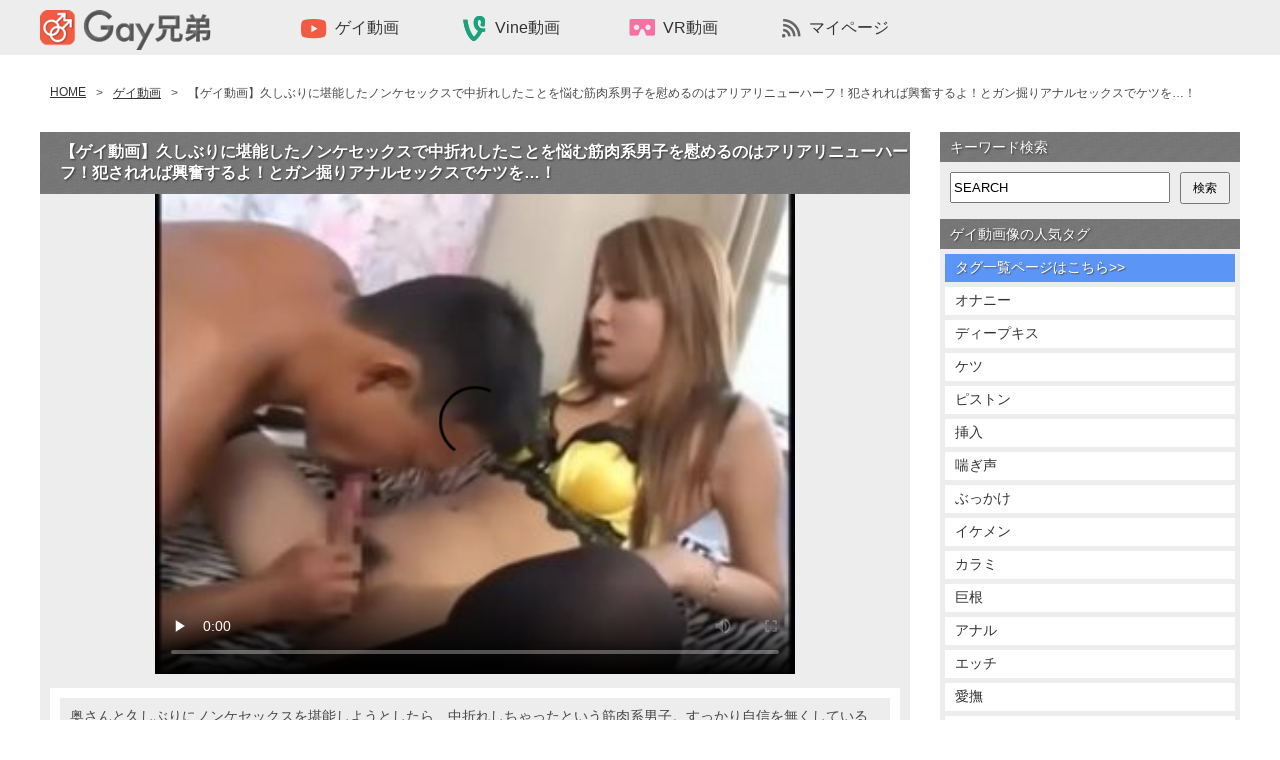

--- FILE ---
content_type: text/html; charset=UTF-8
request_url: https://gay-brothers.com/%E3%82%B2%E3%82%A4%E5%8B%95%E7%94%BB/20274
body_size: 16099
content:
<!doctype html>
<html>

<head>
  <meta charset="UTF-8">
  
  <link rel="stylesheet" href="https://gay-brothers.com/wp-content/themes/pc_180613/style.css?1663243915" type="text/css" />
    	<style>img:is([sizes="auto" i], [sizes^="auto," i]) { contain-intrinsic-size: 3000px 1500px }</style>
	
		<!-- All in One SEO 4.8.3.1 - aioseo.com -->
		<title>【ゲイ動画】久しぶりに堪能したノンケセックスで中折れしたことを悩む筋肉系男子を慰めるのはアリアリニューハーフ！犯されれば興奮するよ！とガン掘りアナルセックスでケツを…！ | 無料ゲイ動画像 -Gay兄弟-</title>
	<meta name="description" content="奥さんと久しぶりにノンケセックスを堪能しようとしたら、中折れしちゃったという筋肉系男子。すっかり自信を無くしているようですが、そんな男子にアリアリニューハーフが犯してあげると妙な提案！でも、フェラや手コキ、そしてアナルセックスにすっかり感じまくりの男子！ガン掘りピストンにも臆せず挑戦し、最後はたっぷりと顔射からお掃除フェラまで挑戦！珍しいエッチは興奮するから持続力はどうなるか…？ダメならまたヤってもらわないといけませんね♪" />
	<meta name="robots" content="max-image-preview:large" />
	<meta name="author" content="emirinrin"/>
	<link rel="canonical" href="https://gay-brothers.com/%e3%82%b2%e3%82%a4%e5%8b%95%e7%94%bb/20274" />
	<meta name="generator" content="All in One SEO (AIOSEO) 4.8.3.1" />
		<meta property="og:locale" content="ja_JP" />
		<meta property="og:site_name" content="無料ゲイ動画像 -Gay兄弟- - 無料ゲイ動画像 -Gay兄弟-は、ゲイ動画・vine動画・ゲイ画像を無料で配信しております。ゲイ動画は30分以上の長編のみを集めいています！また、イケメンやジャニーズ系からガチムチやぽっちゃり系まで幅広いジャンルのゲイ動画像を配信していきます。" />
		<meta property="og:type" content="article" />
		<meta property="og:title" content="【ゲイ動画】久しぶりに堪能したノンケセックスで中折れしたことを悩む筋肉系男子を慰めるのはアリアリニューハーフ！犯されれば興奮するよ！とガン掘りアナルセックスでケツを…！ | 無料ゲイ動画像 -Gay兄弟-" />
		<meta property="og:description" content="奥さんと久しぶりにノンケセックスを堪能しようとしたら、中折れしちゃったという筋肉系男子。すっかり自信を無くしているようですが、そんな男子にアリアリニューハーフが犯してあげると妙な提案！でも、フェラや手コキ、そしてアナルセックスにすっかり感じまくりの男子！ガン掘りピストンにも臆せず挑戦し、最後はたっぷりと顔射からお掃除フェラまで挑戦！珍しいエッチは興奮するから持続力はどうなるか…？ダメならまたヤってもらわないといけませんね♪" />
		<meta property="og:url" content="https://gay-brothers.com/%e3%82%b2%e3%82%a4%e5%8b%95%e7%94%bb/20274" />
		<meta property="article:published_time" content="2018-08-18T17:00:57+00:00" />
		<meta property="article:modified_time" content="2018-08-18T15:50:10+00:00" />
		<meta name="twitter:card" content="summary_large_image" />
		<meta name="twitter:title" content="【ゲイ動画】久しぶりに堪能したノンケセックスで中折れしたことを悩む筋肉系男子を慰めるのはアリアリニューハーフ！犯されれば興奮するよ！とガン掘りアナルセックスでケツを…！ | 無料ゲイ動画像 -Gay兄弟-" />
		<meta name="twitter:description" content="奥さんと久しぶりにノンケセックスを堪能しようとしたら、中折れしちゃったという筋肉系男子。すっかり自信を無くしているようですが、そんな男子にアリアリニューハーフが犯してあげると妙な提案！でも、フェラや手コキ、そしてアナルセックスにすっかり感じまくりの男子！ガン掘りピストンにも臆せず挑戦し、最後はたっぷりと顔射からお掃除フェラまで挑戦！珍しいエッチは興奮するから持続力はどうなるか…？ダメならまたヤってもらわないといけませんね♪" />
		<script type="application/ld+json" class="aioseo-schema">
			{"@context":"https:\/\/schema.org","@graph":[{"@type":"BlogPosting","@id":"https:\/\/gay-brothers.com\/%e3%82%b2%e3%82%a4%e5%8b%95%e7%94%bb\/20274#blogposting","name":"\u3010\u30b2\u30a4\u52d5\u753b\u3011\u4e45\u3057\u3076\u308a\u306b\u582a\u80fd\u3057\u305f\u30ce\u30f3\u30b1\u30bb\u30c3\u30af\u30b9\u3067\u4e2d\u6298\u308c\u3057\u305f\u3053\u3068\u3092\u60a9\u3080\u7b4b\u8089\u7cfb\u7537\u5b50\u3092\u6170\u3081\u308b\u306e\u306f\u30a2\u30ea\u30a2\u30ea\u30cb\u30e5\u30fc\u30cf\u30fc\u30d5\uff01\u72af\u3055\u308c\u308c\u3070\u8208\u596e\u3059\u308b\u3088\uff01\u3068\u30ac\u30f3\u6398\u308a\u30a2\u30ca\u30eb\u30bb\u30c3\u30af\u30b9\u3067\u30b1\u30c4\u3092\u2026\uff01 | \u7121\u6599\u30b2\u30a4\u52d5\u753b\u50cf -Gay\u5144\u5f1f-","headline":"\u3010\u30b2\u30a4\u52d5\u753b\u3011\u4e45\u3057\u3076\u308a\u306b\u582a\u80fd\u3057\u305f\u30ce\u30f3\u30b1\u30bb\u30c3\u30af\u30b9\u3067\u4e2d\u6298\u308c\u3057\u305f\u3053\u3068\u3092\u60a9\u3080\u7b4b\u8089\u7cfb\u7537\u5b50\u3092\u6170\u3081\u308b\u306e\u306f\u30a2\u30ea\u30a2\u30ea\u30cb\u30e5\u30fc\u30cf\u30fc\u30d5\uff01\u72af\u3055\u308c\u308c\u3070\u8208\u596e\u3059\u308b\u3088\uff01\u3068\u30ac\u30f3\u6398\u308a\u30a2\u30ca\u30eb\u30bb\u30c3\u30af\u30b9\u3067\u30b1\u30c4\u3092\u2026\uff01","author":{"@id":"https:\/\/gay-brothers.com\/author\/emirinrin#author"},"publisher":{"@id":"https:\/\/gay-brothers.com\/#organization"},"image":{"@type":"ImageObject","url":"https:\/\/gay-brothers.com\/wp-content\/uploads\/2018\/06\/20274\/008.jpg","width":640,"height":480},"datePublished":"2018-08-19T02:00:57+09:00","dateModified":"2018-08-19T00:50:10+09:00","inLanguage":"ja","commentCount":2,"mainEntityOfPage":{"@id":"https:\/\/gay-brothers.com\/%e3%82%b2%e3%82%a4%e5%8b%95%e7%94%bb\/20274#webpage"},"isPartOf":{"@id":"https:\/\/gay-brothers.com\/%e3%82%b2%e3%82%a4%e5%8b%95%e7%94%bb\/20274#webpage"},"articleSection":"\u30b2\u30a4\u52d5\u753b, \u30a2\u30ca\u30eb\u30bb\u30c3\u30af\u30b9, \u30a2\u30ea\u30a2\u30ea, \u30a8\u30c3\u30c1, \u304a\u6383\u9664\u30d5\u30a7\u30e9, \u30ac\u30f3\u6398\u308a, \u30b1\u30c4, \u30cb\u30e5\u30fc\u30cf\u30fc\u30d5, \u30ce\u30f3\u30b1\u30bb\u30c3\u30af\u30b9, \u30d5\u30a7\u30e9, \u4e2d\u6298\u308c, \u624b\u30b3\u30ad, \u8208\u596e, \u9854\u5c04, \u30b9\u30ea\u30e0\u7cfb, \u7b4b\u8089\u7cfb, 20\u5206\u4ee5\u4e0a"},{"@type":"BreadcrumbList","@id":"https:\/\/gay-brothers.com\/%e3%82%b2%e3%82%a4%e5%8b%95%e7%94%bb\/20274#breadcrumblist","itemListElement":[{"@type":"ListItem","@id":"https:\/\/gay-brothers.com#listItem","position":1,"name":"Home","item":"https:\/\/gay-brothers.com","nextItem":{"@type":"ListItem","@id":"https:\/\/gay-brothers.com\/category\/%e3%82%b2%e3%82%a4%e5%8b%95%e7%94%bb#listItem","name":"\u30b2\u30a4\u52d5\u753b"}},{"@type":"ListItem","@id":"https:\/\/gay-brothers.com\/category\/%e3%82%b2%e3%82%a4%e5%8b%95%e7%94%bb#listItem","position":2,"name":"\u30b2\u30a4\u52d5\u753b","item":"https:\/\/gay-brothers.com\/category\/%e3%82%b2%e3%82%a4%e5%8b%95%e7%94%bb","nextItem":{"@type":"ListItem","@id":"https:\/\/gay-brothers.com\/%e3%82%b2%e3%82%a4%e5%8b%95%e7%94%bb\/20274#listItem","name":"\u3010\u30b2\u30a4\u52d5\u753b\u3011\u4e45\u3057\u3076\u308a\u306b\u582a\u80fd\u3057\u305f\u30ce\u30f3\u30b1\u30bb\u30c3\u30af\u30b9\u3067\u4e2d\u6298\u308c\u3057\u305f\u3053\u3068\u3092\u60a9\u3080\u7b4b\u8089\u7cfb\u7537\u5b50\u3092\u6170\u3081\u308b\u306e\u306f\u30a2\u30ea\u30a2\u30ea\u30cb\u30e5\u30fc\u30cf\u30fc\u30d5\uff01\u72af\u3055\u308c\u308c\u3070\u8208\u596e\u3059\u308b\u3088\uff01\u3068\u30ac\u30f3\u6398\u308a\u30a2\u30ca\u30eb\u30bb\u30c3\u30af\u30b9\u3067\u30b1\u30c4\u3092\u2026\uff01"},"previousItem":{"@type":"ListItem","@id":"https:\/\/gay-brothers.com#listItem","name":"Home"}},{"@type":"ListItem","@id":"https:\/\/gay-brothers.com\/%e3%82%b2%e3%82%a4%e5%8b%95%e7%94%bb\/20274#listItem","position":3,"name":"\u3010\u30b2\u30a4\u52d5\u753b\u3011\u4e45\u3057\u3076\u308a\u306b\u582a\u80fd\u3057\u305f\u30ce\u30f3\u30b1\u30bb\u30c3\u30af\u30b9\u3067\u4e2d\u6298\u308c\u3057\u305f\u3053\u3068\u3092\u60a9\u3080\u7b4b\u8089\u7cfb\u7537\u5b50\u3092\u6170\u3081\u308b\u306e\u306f\u30a2\u30ea\u30a2\u30ea\u30cb\u30e5\u30fc\u30cf\u30fc\u30d5\uff01\u72af\u3055\u308c\u308c\u3070\u8208\u596e\u3059\u308b\u3088\uff01\u3068\u30ac\u30f3\u6398\u308a\u30a2\u30ca\u30eb\u30bb\u30c3\u30af\u30b9\u3067\u30b1\u30c4\u3092\u2026\uff01","previousItem":{"@type":"ListItem","@id":"https:\/\/gay-brothers.com\/category\/%e3%82%b2%e3%82%a4%e5%8b%95%e7%94%bb#listItem","name":"\u30b2\u30a4\u52d5\u753b"}}]},{"@type":"Organization","@id":"https:\/\/gay-brothers.com\/#organization","name":"\u7121\u6599\u30b2\u30a4\u52d5\u753b\u50cf -Gay\u5144\u5f1f-","description":"\u7121\u6599\u30b2\u30a4\u52d5\u753b\u50cf -Gay\u5144\u5f1f-\u306f\u3001\u30b2\u30a4\u52d5\u753b\u30fbvine\u52d5\u753b\u30fb\u30b2\u30a4\u753b\u50cf\u3092\u7121\u6599\u3067\u914d\u4fe1\u3057\u3066\u304a\u308a\u307e\u3059\u3002\u30b2\u30a4\u52d5\u753b\u306f30\u5206\u4ee5\u4e0a\u306e\u9577\u7de8\u306e\u307f\u3092\u96c6\u3081\u3044\u3066\u3044\u307e\u3059\uff01\u307e\u305f\u3001\u30a4\u30b1\u30e1\u30f3\u3084\u30b8\u30e3\u30cb\u30fc\u30ba\u7cfb\u304b\u3089\u30ac\u30c1\u30e0\u30c1\u3084\u307d\u3063\u3061\u3083\u308a\u7cfb\u307e\u3067\u5e45\u5e83\u3044\u30b8\u30e3\u30f3\u30eb\u306e\u30b2\u30a4\u52d5\u753b\u50cf\u3092\u914d\u4fe1\u3057\u3066\u3044\u304d\u307e\u3059\u3002","url":"https:\/\/gay-brothers.com\/"},{"@type":"Person","@id":"https:\/\/gay-brothers.com\/author\/emirinrin#author","url":"https:\/\/gay-brothers.com\/author\/emirinrin","name":"emirinrin"},{"@type":"WebPage","@id":"https:\/\/gay-brothers.com\/%e3%82%b2%e3%82%a4%e5%8b%95%e7%94%bb\/20274#webpage","url":"https:\/\/gay-brothers.com\/%e3%82%b2%e3%82%a4%e5%8b%95%e7%94%bb\/20274","name":"\u3010\u30b2\u30a4\u52d5\u753b\u3011\u4e45\u3057\u3076\u308a\u306b\u582a\u80fd\u3057\u305f\u30ce\u30f3\u30b1\u30bb\u30c3\u30af\u30b9\u3067\u4e2d\u6298\u308c\u3057\u305f\u3053\u3068\u3092\u60a9\u3080\u7b4b\u8089\u7cfb\u7537\u5b50\u3092\u6170\u3081\u308b\u306e\u306f\u30a2\u30ea\u30a2\u30ea\u30cb\u30e5\u30fc\u30cf\u30fc\u30d5\uff01\u72af\u3055\u308c\u308c\u3070\u8208\u596e\u3059\u308b\u3088\uff01\u3068\u30ac\u30f3\u6398\u308a\u30a2\u30ca\u30eb\u30bb\u30c3\u30af\u30b9\u3067\u30b1\u30c4\u3092\u2026\uff01 | \u7121\u6599\u30b2\u30a4\u52d5\u753b\u50cf -Gay\u5144\u5f1f-","description":"\u5965\u3055\u3093\u3068\u4e45\u3057\u3076\u308a\u306b\u30ce\u30f3\u30b1\u30bb\u30c3\u30af\u30b9\u3092\u582a\u80fd\u3057\u3088\u3046\u3068\u3057\u305f\u3089\u3001\u4e2d\u6298\u308c\u3057\u3061\u3083\u3063\u305f\u3068\u3044\u3046\u7b4b\u8089\u7cfb\u7537\u5b50\u3002\u3059\u3063\u304b\u308a\u81ea\u4fe1\u3092\u7121\u304f\u3057\u3066\u3044\u308b\u3088\u3046\u3067\u3059\u304c\u3001\u305d\u3093\u306a\u7537\u5b50\u306b\u30a2\u30ea\u30a2\u30ea\u30cb\u30e5\u30fc\u30cf\u30fc\u30d5\u304c\u72af\u3057\u3066\u3042\u3052\u308b\u3068\u5999\u306a\u63d0\u6848\uff01\u3067\u3082\u3001\u30d5\u30a7\u30e9\u3084\u624b\u30b3\u30ad\u3001\u305d\u3057\u3066\u30a2\u30ca\u30eb\u30bb\u30c3\u30af\u30b9\u306b\u3059\u3063\u304b\u308a\u611f\u3058\u307e\u304f\u308a\u306e\u7537\u5b50\uff01\u30ac\u30f3\u6398\u308a\u30d4\u30b9\u30c8\u30f3\u306b\u3082\u81c6\u305b\u305a\u6311\u6226\u3057\u3001\u6700\u5f8c\u306f\u305f\u3063\u3077\u308a\u3068\u9854\u5c04\u304b\u3089\u304a\u6383\u9664\u30d5\u30a7\u30e9\u307e\u3067\u6311\u6226\uff01\u73cd\u3057\u3044\u30a8\u30c3\u30c1\u306f\u8208\u596e\u3059\u308b\u304b\u3089\u6301\u7d9a\u529b\u306f\u3069\u3046\u306a\u308b\u304b\u2026\uff1f\u30c0\u30e1\u306a\u3089\u307e\u305f\u30e4\u3063\u3066\u3082\u3089\u308f\u306a\u3044\u3068\u3044\u3051\u307e\u305b\u3093\u306d\u266a","inLanguage":"ja","isPartOf":{"@id":"https:\/\/gay-brothers.com\/#website"},"breadcrumb":{"@id":"https:\/\/gay-brothers.com\/%e3%82%b2%e3%82%a4%e5%8b%95%e7%94%bb\/20274#breadcrumblist"},"author":{"@id":"https:\/\/gay-brothers.com\/author\/emirinrin#author"},"creator":{"@id":"https:\/\/gay-brothers.com\/author\/emirinrin#author"},"image":{"@type":"ImageObject","url":"https:\/\/gay-brothers.com\/wp-content\/uploads\/2018\/06\/20274\/008.jpg","@id":"https:\/\/gay-brothers.com\/%e3%82%b2%e3%82%a4%e5%8b%95%e7%94%bb\/20274\/#mainImage","width":640,"height":480},"primaryImageOfPage":{"@id":"https:\/\/gay-brothers.com\/%e3%82%b2%e3%82%a4%e5%8b%95%e7%94%bb\/20274#mainImage"},"datePublished":"2018-08-19T02:00:57+09:00","dateModified":"2018-08-19T00:50:10+09:00"},{"@type":"WebSite","@id":"https:\/\/gay-brothers.com\/#website","url":"https:\/\/gay-brothers.com\/","name":"\u7121\u6599\u30b2\u30a4\u52d5\u753b\u50cf -Gay\u5144\u5f1f-","description":"\u7121\u6599\u30b2\u30a4\u52d5\u753b\u50cf -Gay\u5144\u5f1f-\u306f\u3001\u30b2\u30a4\u52d5\u753b\u30fbvine\u52d5\u753b\u30fb\u30b2\u30a4\u753b\u50cf\u3092\u7121\u6599\u3067\u914d\u4fe1\u3057\u3066\u304a\u308a\u307e\u3059\u3002\u30b2\u30a4\u52d5\u753b\u306f30\u5206\u4ee5\u4e0a\u306e\u9577\u7de8\u306e\u307f\u3092\u96c6\u3081\u3044\u3066\u3044\u307e\u3059\uff01\u307e\u305f\u3001\u30a4\u30b1\u30e1\u30f3\u3084\u30b8\u30e3\u30cb\u30fc\u30ba\u7cfb\u304b\u3089\u30ac\u30c1\u30e0\u30c1\u3084\u307d\u3063\u3061\u3083\u308a\u7cfb\u307e\u3067\u5e45\u5e83\u3044\u30b8\u30e3\u30f3\u30eb\u306e\u30b2\u30a4\u52d5\u753b\u50cf\u3092\u914d\u4fe1\u3057\u3066\u3044\u304d\u307e\u3059\u3002","inLanguage":"ja","publisher":{"@id":"https:\/\/gay-brothers.com\/#organization"}}]}
		</script>
		<!-- All in One SEO -->

<link rel="alternate" type="application/rss+xml" title="無料ゲイ動画像 -Gay兄弟- &raquo; フィード" href="https://gay-brothers.com/feed" />
<link rel="alternate" type="application/rss+xml" title="無料ゲイ動画像 -Gay兄弟- &raquo; コメントフィード" href="https://gay-brothers.com/comments/feed" />
<link rel="alternate" type="application/rss+xml" title="無料ゲイ動画像 -Gay兄弟- &raquo; 【ゲイ動画】久しぶりに堪能したノンケセックスで中折れしたことを悩む筋肉系男子を慰めるのはアリアリニューハーフ！犯されれば興奮するよ！とガン掘りアナルセックスでケツを…！ のコメントのフィード" href="https://gay-brothers.com/%e3%82%b2%e3%82%a4%e5%8b%95%e7%94%bb/20274/feed" />
<script type="text/javascript">
/* <![CDATA[ */
window._wpemojiSettings = {"baseUrl":"https:\/\/s.w.org\/images\/core\/emoji\/16.0.1\/72x72\/","ext":".png","svgUrl":"https:\/\/s.w.org\/images\/core\/emoji\/16.0.1\/svg\/","svgExt":".svg","source":{"concatemoji":"https:\/\/gay-brothers.com\/wp-includes\/js\/wp-emoji-release.min.js?ver=6.8.3"}};
/*! This file is auto-generated */
!function(s,n){var o,i,e;function c(e){try{var t={supportTests:e,timestamp:(new Date).valueOf()};sessionStorage.setItem(o,JSON.stringify(t))}catch(e){}}function p(e,t,n){e.clearRect(0,0,e.canvas.width,e.canvas.height),e.fillText(t,0,0);var t=new Uint32Array(e.getImageData(0,0,e.canvas.width,e.canvas.height).data),a=(e.clearRect(0,0,e.canvas.width,e.canvas.height),e.fillText(n,0,0),new Uint32Array(e.getImageData(0,0,e.canvas.width,e.canvas.height).data));return t.every(function(e,t){return e===a[t]})}function u(e,t){e.clearRect(0,0,e.canvas.width,e.canvas.height),e.fillText(t,0,0);for(var n=e.getImageData(16,16,1,1),a=0;a<n.data.length;a++)if(0!==n.data[a])return!1;return!0}function f(e,t,n,a){switch(t){case"flag":return n(e,"\ud83c\udff3\ufe0f\u200d\u26a7\ufe0f","\ud83c\udff3\ufe0f\u200b\u26a7\ufe0f")?!1:!n(e,"\ud83c\udde8\ud83c\uddf6","\ud83c\udde8\u200b\ud83c\uddf6")&&!n(e,"\ud83c\udff4\udb40\udc67\udb40\udc62\udb40\udc65\udb40\udc6e\udb40\udc67\udb40\udc7f","\ud83c\udff4\u200b\udb40\udc67\u200b\udb40\udc62\u200b\udb40\udc65\u200b\udb40\udc6e\u200b\udb40\udc67\u200b\udb40\udc7f");case"emoji":return!a(e,"\ud83e\udedf")}return!1}function g(e,t,n,a){var r="undefined"!=typeof WorkerGlobalScope&&self instanceof WorkerGlobalScope?new OffscreenCanvas(300,150):s.createElement("canvas"),o=r.getContext("2d",{willReadFrequently:!0}),i=(o.textBaseline="top",o.font="600 32px Arial",{});return e.forEach(function(e){i[e]=t(o,e,n,a)}),i}function t(e){var t=s.createElement("script");t.src=e,t.defer=!0,s.head.appendChild(t)}"undefined"!=typeof Promise&&(o="wpEmojiSettingsSupports",i=["flag","emoji"],n.supports={everything:!0,everythingExceptFlag:!0},e=new Promise(function(e){s.addEventListener("DOMContentLoaded",e,{once:!0})}),new Promise(function(t){var n=function(){try{var e=JSON.parse(sessionStorage.getItem(o));if("object"==typeof e&&"number"==typeof e.timestamp&&(new Date).valueOf()<e.timestamp+604800&&"object"==typeof e.supportTests)return e.supportTests}catch(e){}return null}();if(!n){if("undefined"!=typeof Worker&&"undefined"!=typeof OffscreenCanvas&&"undefined"!=typeof URL&&URL.createObjectURL&&"undefined"!=typeof Blob)try{var e="postMessage("+g.toString()+"("+[JSON.stringify(i),f.toString(),p.toString(),u.toString()].join(",")+"));",a=new Blob([e],{type:"text/javascript"}),r=new Worker(URL.createObjectURL(a),{name:"wpTestEmojiSupports"});return void(r.onmessage=function(e){c(n=e.data),r.terminate(),t(n)})}catch(e){}c(n=g(i,f,p,u))}t(n)}).then(function(e){for(var t in e)n.supports[t]=e[t],n.supports.everything=n.supports.everything&&n.supports[t],"flag"!==t&&(n.supports.everythingExceptFlag=n.supports.everythingExceptFlag&&n.supports[t]);n.supports.everythingExceptFlag=n.supports.everythingExceptFlag&&!n.supports.flag,n.DOMReady=!1,n.readyCallback=function(){n.DOMReady=!0}}).then(function(){return e}).then(function(){var e;n.supports.everything||(n.readyCallback(),(e=n.source||{}).concatemoji?t(e.concatemoji):e.wpemoji&&e.twemoji&&(t(e.twemoji),t(e.wpemoji)))}))}((window,document),window._wpemojiSettings);
/* ]]> */
</script>
<link rel='stylesheet' id='wpfp-css' href='https://gay-brothers.com/wp-content/plugins/wp-favorite-posts/wpfp.css' type='text/css' />
<style id='wp-emoji-styles-inline-css' type='text/css'>

	img.wp-smiley, img.emoji {
		display: inline !important;
		border: none !important;
		box-shadow: none !important;
		height: 1em !important;
		width: 1em !important;
		margin: 0 0.07em !important;
		vertical-align: -0.1em !important;
		background: none !important;
		padding: 0 !important;
	}
</style>
<link rel='stylesheet' id='wp-block-library-css' href='https://gay-brothers.com/wp-includes/css/dist/block-library/style.min.css?ver=6.8.3' type='text/css' media='all' />
<style id='classic-theme-styles-inline-css' type='text/css'>
/*! This file is auto-generated */
.wp-block-button__link{color:#fff;background-color:#32373c;border-radius:9999px;box-shadow:none;text-decoration:none;padding:calc(.667em + 2px) calc(1.333em + 2px);font-size:1.125em}.wp-block-file__button{background:#32373c;color:#fff;text-decoration:none}
</style>
<style id='global-styles-inline-css' type='text/css'>
:root{--wp--preset--aspect-ratio--square: 1;--wp--preset--aspect-ratio--4-3: 4/3;--wp--preset--aspect-ratio--3-4: 3/4;--wp--preset--aspect-ratio--3-2: 3/2;--wp--preset--aspect-ratio--2-3: 2/3;--wp--preset--aspect-ratio--16-9: 16/9;--wp--preset--aspect-ratio--9-16: 9/16;--wp--preset--color--black: #000000;--wp--preset--color--cyan-bluish-gray: #abb8c3;--wp--preset--color--white: #ffffff;--wp--preset--color--pale-pink: #f78da7;--wp--preset--color--vivid-red: #cf2e2e;--wp--preset--color--luminous-vivid-orange: #ff6900;--wp--preset--color--luminous-vivid-amber: #fcb900;--wp--preset--color--light-green-cyan: #7bdcb5;--wp--preset--color--vivid-green-cyan: #00d084;--wp--preset--color--pale-cyan-blue: #8ed1fc;--wp--preset--color--vivid-cyan-blue: #0693e3;--wp--preset--color--vivid-purple: #9b51e0;--wp--preset--gradient--vivid-cyan-blue-to-vivid-purple: linear-gradient(135deg,rgba(6,147,227,1) 0%,rgb(155,81,224) 100%);--wp--preset--gradient--light-green-cyan-to-vivid-green-cyan: linear-gradient(135deg,rgb(122,220,180) 0%,rgb(0,208,130) 100%);--wp--preset--gradient--luminous-vivid-amber-to-luminous-vivid-orange: linear-gradient(135deg,rgba(252,185,0,1) 0%,rgba(255,105,0,1) 100%);--wp--preset--gradient--luminous-vivid-orange-to-vivid-red: linear-gradient(135deg,rgba(255,105,0,1) 0%,rgb(207,46,46) 100%);--wp--preset--gradient--very-light-gray-to-cyan-bluish-gray: linear-gradient(135deg,rgb(238,238,238) 0%,rgb(169,184,195) 100%);--wp--preset--gradient--cool-to-warm-spectrum: linear-gradient(135deg,rgb(74,234,220) 0%,rgb(151,120,209) 20%,rgb(207,42,186) 40%,rgb(238,44,130) 60%,rgb(251,105,98) 80%,rgb(254,248,76) 100%);--wp--preset--gradient--blush-light-purple: linear-gradient(135deg,rgb(255,206,236) 0%,rgb(152,150,240) 100%);--wp--preset--gradient--blush-bordeaux: linear-gradient(135deg,rgb(254,205,165) 0%,rgb(254,45,45) 50%,rgb(107,0,62) 100%);--wp--preset--gradient--luminous-dusk: linear-gradient(135deg,rgb(255,203,112) 0%,rgb(199,81,192) 50%,rgb(65,88,208) 100%);--wp--preset--gradient--pale-ocean: linear-gradient(135deg,rgb(255,245,203) 0%,rgb(182,227,212) 50%,rgb(51,167,181) 100%);--wp--preset--gradient--electric-grass: linear-gradient(135deg,rgb(202,248,128) 0%,rgb(113,206,126) 100%);--wp--preset--gradient--midnight: linear-gradient(135deg,rgb(2,3,129) 0%,rgb(40,116,252) 100%);--wp--preset--font-size--small: 13px;--wp--preset--font-size--medium: 20px;--wp--preset--font-size--large: 36px;--wp--preset--font-size--x-large: 42px;--wp--preset--spacing--20: 0.44rem;--wp--preset--spacing--30: 0.67rem;--wp--preset--spacing--40: 1rem;--wp--preset--spacing--50: 1.5rem;--wp--preset--spacing--60: 2.25rem;--wp--preset--spacing--70: 3.38rem;--wp--preset--spacing--80: 5.06rem;--wp--preset--shadow--natural: 6px 6px 9px rgba(0, 0, 0, 0.2);--wp--preset--shadow--deep: 12px 12px 50px rgba(0, 0, 0, 0.4);--wp--preset--shadow--sharp: 6px 6px 0px rgba(0, 0, 0, 0.2);--wp--preset--shadow--outlined: 6px 6px 0px -3px rgba(255, 255, 255, 1), 6px 6px rgba(0, 0, 0, 1);--wp--preset--shadow--crisp: 6px 6px 0px rgba(0, 0, 0, 1);}:where(.is-layout-flex){gap: 0.5em;}:where(.is-layout-grid){gap: 0.5em;}body .is-layout-flex{display: flex;}.is-layout-flex{flex-wrap: wrap;align-items: center;}.is-layout-flex > :is(*, div){margin: 0;}body .is-layout-grid{display: grid;}.is-layout-grid > :is(*, div){margin: 0;}:where(.wp-block-columns.is-layout-flex){gap: 2em;}:where(.wp-block-columns.is-layout-grid){gap: 2em;}:where(.wp-block-post-template.is-layout-flex){gap: 1.25em;}:where(.wp-block-post-template.is-layout-grid){gap: 1.25em;}.has-black-color{color: var(--wp--preset--color--black) !important;}.has-cyan-bluish-gray-color{color: var(--wp--preset--color--cyan-bluish-gray) !important;}.has-white-color{color: var(--wp--preset--color--white) !important;}.has-pale-pink-color{color: var(--wp--preset--color--pale-pink) !important;}.has-vivid-red-color{color: var(--wp--preset--color--vivid-red) !important;}.has-luminous-vivid-orange-color{color: var(--wp--preset--color--luminous-vivid-orange) !important;}.has-luminous-vivid-amber-color{color: var(--wp--preset--color--luminous-vivid-amber) !important;}.has-light-green-cyan-color{color: var(--wp--preset--color--light-green-cyan) !important;}.has-vivid-green-cyan-color{color: var(--wp--preset--color--vivid-green-cyan) !important;}.has-pale-cyan-blue-color{color: var(--wp--preset--color--pale-cyan-blue) !important;}.has-vivid-cyan-blue-color{color: var(--wp--preset--color--vivid-cyan-blue) !important;}.has-vivid-purple-color{color: var(--wp--preset--color--vivid-purple) !important;}.has-black-background-color{background-color: var(--wp--preset--color--black) !important;}.has-cyan-bluish-gray-background-color{background-color: var(--wp--preset--color--cyan-bluish-gray) !important;}.has-white-background-color{background-color: var(--wp--preset--color--white) !important;}.has-pale-pink-background-color{background-color: var(--wp--preset--color--pale-pink) !important;}.has-vivid-red-background-color{background-color: var(--wp--preset--color--vivid-red) !important;}.has-luminous-vivid-orange-background-color{background-color: var(--wp--preset--color--luminous-vivid-orange) !important;}.has-luminous-vivid-amber-background-color{background-color: var(--wp--preset--color--luminous-vivid-amber) !important;}.has-light-green-cyan-background-color{background-color: var(--wp--preset--color--light-green-cyan) !important;}.has-vivid-green-cyan-background-color{background-color: var(--wp--preset--color--vivid-green-cyan) !important;}.has-pale-cyan-blue-background-color{background-color: var(--wp--preset--color--pale-cyan-blue) !important;}.has-vivid-cyan-blue-background-color{background-color: var(--wp--preset--color--vivid-cyan-blue) !important;}.has-vivid-purple-background-color{background-color: var(--wp--preset--color--vivid-purple) !important;}.has-black-border-color{border-color: var(--wp--preset--color--black) !important;}.has-cyan-bluish-gray-border-color{border-color: var(--wp--preset--color--cyan-bluish-gray) !important;}.has-white-border-color{border-color: var(--wp--preset--color--white) !important;}.has-pale-pink-border-color{border-color: var(--wp--preset--color--pale-pink) !important;}.has-vivid-red-border-color{border-color: var(--wp--preset--color--vivid-red) !important;}.has-luminous-vivid-orange-border-color{border-color: var(--wp--preset--color--luminous-vivid-orange) !important;}.has-luminous-vivid-amber-border-color{border-color: var(--wp--preset--color--luminous-vivid-amber) !important;}.has-light-green-cyan-border-color{border-color: var(--wp--preset--color--light-green-cyan) !important;}.has-vivid-green-cyan-border-color{border-color: var(--wp--preset--color--vivid-green-cyan) !important;}.has-pale-cyan-blue-border-color{border-color: var(--wp--preset--color--pale-cyan-blue) !important;}.has-vivid-cyan-blue-border-color{border-color: var(--wp--preset--color--vivid-cyan-blue) !important;}.has-vivid-purple-border-color{border-color: var(--wp--preset--color--vivid-purple) !important;}.has-vivid-cyan-blue-to-vivid-purple-gradient-background{background: var(--wp--preset--gradient--vivid-cyan-blue-to-vivid-purple) !important;}.has-light-green-cyan-to-vivid-green-cyan-gradient-background{background: var(--wp--preset--gradient--light-green-cyan-to-vivid-green-cyan) !important;}.has-luminous-vivid-amber-to-luminous-vivid-orange-gradient-background{background: var(--wp--preset--gradient--luminous-vivid-amber-to-luminous-vivid-orange) !important;}.has-luminous-vivid-orange-to-vivid-red-gradient-background{background: var(--wp--preset--gradient--luminous-vivid-orange-to-vivid-red) !important;}.has-very-light-gray-to-cyan-bluish-gray-gradient-background{background: var(--wp--preset--gradient--very-light-gray-to-cyan-bluish-gray) !important;}.has-cool-to-warm-spectrum-gradient-background{background: var(--wp--preset--gradient--cool-to-warm-spectrum) !important;}.has-blush-light-purple-gradient-background{background: var(--wp--preset--gradient--blush-light-purple) !important;}.has-blush-bordeaux-gradient-background{background: var(--wp--preset--gradient--blush-bordeaux) !important;}.has-luminous-dusk-gradient-background{background: var(--wp--preset--gradient--luminous-dusk) !important;}.has-pale-ocean-gradient-background{background: var(--wp--preset--gradient--pale-ocean) !important;}.has-electric-grass-gradient-background{background: var(--wp--preset--gradient--electric-grass) !important;}.has-midnight-gradient-background{background: var(--wp--preset--gradient--midnight) !important;}.has-small-font-size{font-size: var(--wp--preset--font-size--small) !important;}.has-medium-font-size{font-size: var(--wp--preset--font-size--medium) !important;}.has-large-font-size{font-size: var(--wp--preset--font-size--large) !important;}.has-x-large-font-size{font-size: var(--wp--preset--font-size--x-large) !important;}
:where(.wp-block-post-template.is-layout-flex){gap: 1.25em;}:where(.wp-block-post-template.is-layout-grid){gap: 1.25em;}
:where(.wp-block-columns.is-layout-flex){gap: 2em;}:where(.wp-block-columns.is-layout-grid){gap: 2em;}
:root :where(.wp-block-pullquote){font-size: 1.5em;line-height: 1.6;}
</style>
<link rel='stylesheet' id='contact-form-7-css' href='https://gay-brothers.com/wp-content/plugins/contact-form-7/includes/css/styles.css?ver=6.0.6' type='text/css' media='all' />
<style id='akismet-widget-style-inline-css' type='text/css'>

			.a-stats {
				--akismet-color-mid-green: #357b49;
				--akismet-color-white: #fff;
				--akismet-color-light-grey: #f6f7f7;

				max-width: 350px;
				width: auto;
			}

			.a-stats * {
				all: unset;
				box-sizing: border-box;
			}

			.a-stats strong {
				font-weight: 600;
			}

			.a-stats a.a-stats__link,
			.a-stats a.a-stats__link:visited,
			.a-stats a.a-stats__link:active {
				background: var(--akismet-color-mid-green);
				border: none;
				box-shadow: none;
				border-radius: 8px;
				color: var(--akismet-color-white);
				cursor: pointer;
				display: block;
				font-family: -apple-system, BlinkMacSystemFont, 'Segoe UI', 'Roboto', 'Oxygen-Sans', 'Ubuntu', 'Cantarell', 'Helvetica Neue', sans-serif;
				font-weight: 500;
				padding: 12px;
				text-align: center;
				text-decoration: none;
				transition: all 0.2s ease;
			}

			/* Extra specificity to deal with TwentyTwentyOne focus style */
			.widget .a-stats a.a-stats__link:focus {
				background: var(--akismet-color-mid-green);
				color: var(--akismet-color-white);
				text-decoration: none;
			}

			.a-stats a.a-stats__link:hover {
				filter: brightness(110%);
				box-shadow: 0 4px 12px rgba(0, 0, 0, 0.06), 0 0 2px rgba(0, 0, 0, 0.16);
			}

			.a-stats .count {
				color: var(--akismet-color-white);
				display: block;
				font-size: 1.5em;
				line-height: 1.4;
				padding: 0 13px;
				white-space: nowrap;
			}
		
</style>
<script type="text/javascript" src="https://gay-brothers.com/wp-includes/js/jquery/jquery.min.js?ver=3.7.1" id="jquery-core-js"></script>
<script type="text/javascript" src="https://gay-brothers.com/wp-includes/js/jquery/jquery-migrate.min.js?ver=3.4.1" id="jquery-migrate-js"></script>
<script type="text/javascript" src="https://gay-brothers.com/wp-content/plugins/wp-favorite-posts/wpfp.js?ver=6.8.3" id="wp-favorite-posts-js"></script>
<link rel="https://api.w.org/" href="https://gay-brothers.com/wp-json/" /><link rel="alternate" title="JSON" type="application/json" href="https://gay-brothers.com/wp-json/wp/v2/posts/20274" /><link rel="EditURI" type="application/rsd+xml" title="RSD" href="https://gay-brothers.com/xmlrpc.php?rsd" />
<link rel='shortlink' href='https://gay-brothers.com/?p=20274' />
<link rel="alternate" title="oEmbed (JSON)" type="application/json+oembed" href="https://gay-brothers.com/wp-json/oembed/1.0/embed?url=https%3A%2F%2Fgay-brothers.com%2F%25e3%2582%25b2%25e3%2582%25a4%25e5%258b%2595%25e7%2594%25bb%2F20274" />
<link rel="alternate" title="oEmbed (XML)" type="text/xml+oembed" href="https://gay-brothers.com/wp-json/oembed/1.0/embed?url=https%3A%2F%2Fgay-brothers.com%2F%25e3%2582%25b2%25e3%2582%25a4%25e5%258b%2595%25e7%2594%25bb%2F20274&#038;format=xml" />
<!-- Google tag (gtag.js) -->
<script async src="https://www.googletagmanager.com/gtag/js?id=G-9T4EXD8NZ4"></script>
<script>
  window.dataLayer = window.dataLayer || [];
  function gtag(){dataLayer.push(arguments);}
  gtag('js', new Date());

  gtag('config', 'G-9T4EXD8NZ4');
</script><meta name="google-site-verification" content="vpPEHgsczCJInHkJqh4WD1VWVaO69f0-Vd_WXIkzOpk" />
<style type="text/css">.broken_link, a.broken_link {
	text-decoration: line-through;
}</style><!-- ## NXS/OG ## --><!-- ## NXSOGTAGS ## --><!-- ## NXS/OG ## -->
</head>

<body>
  <div id="container">
    <h1>【ゲイ動画】久しぶりに堪能したノンケセックスで中折れしたことを悩む筋肉系男子を慰めるのはアリアリニューハーフ！犯されれば興奮するよ！とガン掘りアナルセックスでケツを…！</h1>
    <header>
      <div id="header_inner">
        <div class="logo">
          <a href="https://gay-brothers.com" title="無料ゲイ動画像 -Gay兄弟-"><img src="https://gay-brothers.com/wp-content/themes/pc_180613/img/logo.png" class="logo" alt="無料ゲイ動画像 -Gay兄弟-" /></a>
        </div>
        <nav>
          <ul>
            <li><a href="https://gay-brothers.com/category/ゲイ動画"><span>ゲイ動画</span>ゲイ動画</a></li>
            <li><a href="https://gay-brothers.com/category/Vine動画"><span>Vine動画</span>Vine動画</a></li>
            <li><a href="https://gay-brothers.com/category/vr動画"><span>VR動画</span>VR動画</a></li>
            <li><a href="https://gay-brothers.com/mylist-page"><span>マイページ</span>マイページ</a></li>
          </ul>
        </nav>
      </div>
    </header>
		<main>
			<!--パンくずリスト-->
							<div id="breadcrumbs">
					<div id="breadcrumb"><ul><li itemscope itemtype="http://data-vocabulary.org/Breadcrumb"><a href="https://gay-brothers.com/" class="home" itemprop="url" ><span itemprop="title">HOME</span></a></li><li itemscope itemtype="http://data-vocabulary.org/Breadcrumb">><a href="https://gay-brothers.com/category/%e3%82%b2%e3%82%a4%e5%8b%95%e7%94%bb" itemprop="url" ><span itemprop="title">ゲイ動画</span></a></li><li itemscope itemtype="http://data-vocabulary.org/Breadcrumb">><span itemprop="title">【ゲイ動画】久しぶりに堪能したノンケセックスで中折れしたことを悩む筋肉系男子を慰めるのはアリアリニューハーフ！犯されれば興奮するよ！とガン掘りアナルセックスでケツを…！</span></li></ul></div>				</div>
						<!--パンくずリスト-->
			<div id="content">
					<div class="outbox">
<script src="https://adsysblue.com/ad/gay-brothers.com/pc/ad-top/index.php"></script>
</div>
				<div id="main_col">
					<h2 class="titleber">【ゲイ動画】久しぶりに堪能したノンケセックスで中折れしたことを悩む筋肉系男子を慰めるのはアリアリニューハーフ！犯されれば興奮するよ！とガン掘りアナルセックスでケツを…！</h2>
																														<div class='hls' style='text-align:center;'>
<script src='https://cdn.jsdelivr.net/npm/hls.js@latest'></script>
<video id='video_hls' controls width='640' poster='https://gay-brothers.com/wp-content/uploads/2018/06/20274/008-300x225.jpg'></video>
<script>
  var video = document.getElementById('video_hls');
  var videoSrc = 'https://video3.gay-brothers.com/hls/vy8B4PQEdq/movie.m3u8';
  if (Hls.isSupported()) {
    var hls = new Hls();
    hls.loadSource(videoSrc);
    hls.attachMedia(video);
  }
  else if (video.canPlayType('application/vnd.apple.mpegurl')) {
    video.src = videoSrc;
  }
</script> 
</div>
										<div class="article">
																								<h3>奥さんと久しぶりにノンケセックスを堪能しようとしたら、中折れしちゃったという筋肉系男子。すっかり自信を無くしているようですが、そんな男子にアリアリニューハーフが犯してあげると妙な提案！でも、フェラや手コキ、そしてアナルセックスにすっかり感じまくりの男子！ガン掘りピストンにも臆せず挑戦し、最後はたっぷりと顔射からお掃除フェラまで挑戦！珍しいエッチは興奮するから持続力はどうなるか…？ダメならまたヤってもらわないといけませんね♪</h3>
						<div class="date">
							2018.08.19 02:00						</div>
						<div class="cate">
							<ul class="post-categories">
	<li><a href="https://gay-brothers.com/category/%e3%82%b2%e3%82%a4%e5%8b%95%e7%94%bb" rel="category tag">ゲイ動画</a></li></ul>						</div>
						<div class="favorite">
							<span class='wpfp-span'><img src='https://gay-brothers.com/wp-content/plugins/wp-favorite-posts/img/star.png' alt='Favorite' title='Favorite' class='wpfp-img' /><img src='https://gay-brothers.com/wp-content/plugins/wp-favorite-posts/img/loading.gif' alt='Loading' title='Loading' class='wpfp-hide wpfp-img' /><a class='wpfp-link' href='?wpfpaction=add&amp;postid=20274' title='マイページに追加' rel='nofollow'>マイページに追加</a></span>						</div>
						<div class="favorite">
							<a href="https://gay-brothers.com/report/">⚠動画が見れない場合はこちら</a>
						</div>
						<ul class="tag">
							<li><a href="https://gay-brothers.com/tag/%e3%82%a2%e3%83%8a%e3%83%ab%e3%82%bb%e3%83%83%e3%82%af%e3%82%b9" rel="tag">アナルセックス</a></li><li><a href="https://gay-brothers.com/tag/%e3%82%a2%e3%83%aa%e3%82%a2%e3%83%aa" rel="tag">アリアリ</a></li><li><a href="https://gay-brothers.com/tag/%e3%82%a8%e3%83%83%e3%83%81" rel="tag">エッチ</a></li><li><a href="https://gay-brothers.com/tag/%e3%81%8a%e6%8e%83%e9%99%a4%e3%83%95%e3%82%a7%e3%83%a9" rel="tag">お掃除フェラ</a></li><li><a href="https://gay-brothers.com/tag/%e3%82%ac%e3%83%b3%e6%8e%98%e3%82%8a" rel="tag">ガン掘り</a></li><li><a href="https://gay-brothers.com/tag/%e3%82%b1%e3%83%84" rel="tag">ケツ</a></li><li><a href="https://gay-brothers.com/tag/%e3%83%8b%e3%83%a5%e3%83%bc%e3%83%8f%e3%83%bc%e3%83%95" rel="tag">ニューハーフ</a></li><li><a href="https://gay-brothers.com/tag/%e3%83%8e%e3%83%b3%e3%82%b1%e3%82%bb%e3%83%83%e3%82%af%e3%82%b9" rel="tag">ノンケセックス</a></li><li><a href="https://gay-brothers.com/tag/%e3%83%95%e3%82%a7%e3%83%a9" rel="tag">フェラ</a></li><li><a href="https://gay-brothers.com/tag/%e4%b8%ad%e6%8a%98%e3%82%8c" rel="tag">中折れ</a></li><li><a href="https://gay-brothers.com/tag/%e6%89%8b%e3%82%b3%e3%82%ad" rel="tag">手コキ</a></li><li><a href="https://gay-brothers.com/tag/%e8%88%88%e5%a5%ae" rel="tag">興奮</a></li><li><a href="https://gay-brothers.com/tag/%e9%a1%94%e5%b0%84" rel="tag">顔射</a></li>							<li><a href="https://gay-brothers.com/bodytype/%e3%82%b9%e3%83%aa%e3%83%a0%e7%b3%bb" rel="tag">スリム系</a></li><li><a href="https://gay-brothers.com/bodytype/%e7%ad%8b%e8%82%89%e7%b3%bb" rel="tag">筋肉系</a></li>							<li><a href="https://gay-brothers.com/playingtime/20%e5%88%86%e4%bb%a5%e4%b8%8a" rel="tag">20分以上</a></li>						</ul>
					</div>
					<!-- /記事詳細 -->
										<!--コメント欄-->
					<div class="commentarea">
						
		
		<h3 class="titlebar">コメント一覧</h3>

	<div class="navigation">
		<div class="alignleft"></div>
		<div class="alignright"></div>
	</div>

	<ol class="commentlist">
			<li class="comment even thread-even depth-1" id="comment-9395">
				<div id="div-comment-9395" class="comment-body">
				<div class="comment-author vcard">
						<cite class="fn">名無し</cite> <span class="says">より:</span>		</div>
		
		<div class="comment-meta commentmetadata">
			<a href="https://gay-brothers.com/%e3%82%b2%e3%82%a4%e5%8b%95%e7%94%bb/20274#comment-9395">2018年8月19日 10:18 AM</a>		</div>

		<p>じゅんちゃんのリアクションがいちいち面白くて、つい最後まで視てしまったw</p>

		<div class="reply"><a rel="nofollow" class="comment-reply-link" href="#comment-9395" data-commentid="9395" data-postid="20274" data-belowelement="div-comment-9395" data-respondelement="respond" data-replyto="名無し に返信" aria-label="名無し に返信">返信</a></div>
				</div>
				</li><!-- #comment-## -->
		<li class="comment odd alt thread-odd thread-alt depth-1" id="comment-19593">
				<div id="div-comment-19593" class="comment-body">
				<div class="comment-author vcard">
						<cite class="fn">名無しさん</cite> <span class="says">より:</span>		</div>
		
		<div class="comment-meta commentmetadata">
			<a href="https://gay-brothers.com/%e3%82%b2%e3%82%a4%e5%8b%95%e7%94%bb/20274#comment-19593">2020年10月26日 11:58 AM</a>		</div>

		<p>面白いw</p>

		<div class="reply"><a rel="nofollow" class="comment-reply-link" href="#comment-19593" data-commentid="19593" data-postid="20274" data-belowelement="div-comment-19593" data-respondelement="respond" data-replyto="名無しさん に返信" aria-label="名無しさん に返信">返信</a></div>
				</div>
				</li><!-- #comment-## -->
	</ol>

	<div class="navigation">
		<div class="alignleft"></div>
		<div class="alignright"></div>
	</div>
 	<div id="respond" class="comment-respond">
		<h3 id="reply-title" class="comment-reply-title">コメントを残す <small><a rel="nofollow" id="cancel-comment-reply-link" href="/%E3%82%B2%E3%82%A4%E5%8B%95%E7%94%BB/20274#respond" style="display:none;">コメントをキャンセル</a></small></h3><form action="https://gay-brothers.com/wp-comments-post.php" method="post" id="commentform" class="comment-form"><p class="comment-form-comment"><textarea id="comment" name="comment" cols="70" rows="10" aria-required="true" placeholder="コメント"></textarea></p><p class="comment-form-author"><input id="author" name="author" type="text" placeholder="名前" value="" size="30" /></p>
<p class="form-submit"><input name="submit" type="submit" id="submit" class="submit" value="コメントを送信" /> <input type='hidden' name='comment_post_ID' value='20274' id='comment_post_ID' />
<input type='hidden' name='comment_parent' id='comment_parent' value='0' />
</p><p style="display: none;"><input type="hidden" id="akismet_comment_nonce" name="akismet_comment_nonce" value="aedf0506b0" /></p><p style="display: none !important;" class="akismet-fields-container" data-prefix="ak_"><label>&#916;<textarea name="ak_hp_textarea" cols="45" rows="8" maxlength="100"></textarea></label><input type="hidden" id="ak_js_1" name="ak_js" value="247"/><script>document.getElementById( "ak_js_1" ).setAttribute( "value", ( new Date() ).getTime() );</script></p></form>	</div><!-- #respond -->
						</div>
					<!--コメント欄-->
					<div class='yarpp yarpp-related yarpp-related-website yarpp-template-yarpp-template-customize'>
<h3  class="titleber">このゲイ動画を見た人はこんなゲイ動画も見ています！</h3>
	<div class="post">
		<div class="image">
			<a href="https://gay-brothers.com/%e3%82%b2%e3%82%a4%e5%8b%95%e7%94%bb/24953">
			<img width="300" height="225" src="https://gay-brothers.com/wp-content/uploads/2018/10/24953/018-300x225.jpg" class="attachment-medium size-medium wp-post-image" alt="【ゲイ動画】アリアリニューハーフたちの激しい乱交に大興奮！筋肉系男子がペニスとアナルを堪能し、ガン掘りピストンで喘ぎ声全開に！中には女子も交じっているけど違和感なく…！" decoding="async" loading="lazy" srcset="https://gay-brothers.com/wp-content/uploads/2018/10/24953/018-300x225.jpg 300w, https://gay-brothers.com/wp-content/uploads/2018/10/24953/018.jpg 640w" sizes="auto, (max-width: 300px) 100vw, 300px" />			</a>
					</div>
		<div class="textbox">
			<div class="date">2018.12.06 02:00</div>
			<div class="cate">
			<a href="https://gay-brothers.com/category/%e3%82%b2%e3%82%a4%e5%8b%95%e7%94%bb">ゲイ動画</a>			</div>
			<h2>
				<a href="https://gay-brothers.com/%e3%82%b2%e3%82%a4%e5%8b%95%e7%94%bb/24953" title="【ゲイ動画】アリアリニューハーフたちの激しい乱交に大興奮！筋肉系男子がペニスとアナルを堪能し、ガン掘りピストンで喘ぎ声全開に！中には女子も交じっているけど違和感なく…！">
				【ゲイ動画】アリアリニューハーフたちの激しい乱交に大興奮！筋肉系男子がペニスとアナルを堪能し、ガン掘りピストン…				</a>
			</h2>
			<ul class="tag">
			<li><a href="https://gay-brothers.com/tag/%e3%82%a2%e3%83%8a%e3%83%ab" rel="tag">アナル</a></li><li><a href="https://gay-brothers.com/tag/%e3%82%a2%e3%83%8a%e3%83%ab%e3%82%bb%e3%83%83%e3%82%af%e3%82%b9" rel="tag">アナルセックス</a></li><li><a href="https://gay-brothers.com/tag/%e3%82%a2%e3%83%aa%e3%82%a2%e3%83%aa" rel="tag">アリアリ</a></li><li><a href="https://gay-brothers.com/tag/%e3%82%a8%e3%83%83%e3%83%81" rel="tag">エッチ</a></li><li><a href="https://gay-brothers.com/tag/%e3%82%ab%e3%83%a9%e3%83%9f" rel="tag">カラミ</a></li><li><a href="https://gay-brothers.com/tag/%e3%82%ac%e3%83%b3%e6%8e%98%e3%82%8a" rel="tag">ガン掘り</a></li><li><a href="https://gay-brothers.com/tag/%e3%82%b6%e3%83%bc%e3%83%a1%e3%83%b3" rel="tag">ザーメン</a></li><li><a href="https://gay-brothers.com/tag/%e3%83%8b%e3%83%a5%e3%83%bc%e3%83%8f%e3%83%bc%e3%83%95" rel="tag">ニューハーフ</a></li><li><a href="https://gay-brothers.com/tag/%e3%83%8e%e3%83%b3%e3%82%b1%e3%82%bb%e3%83%83%e3%82%af%e3%82%b9" rel="tag">ノンケセックス</a></li><li><a href="https://gay-brothers.com/tag/%e3%83%94%e3%82%b9%e3%83%88%e3%83%b3" rel="tag">ピストン</a></li><li><a href="https://gay-brothers.com/tag/%e3%83%95%e3%82%a7%e3%83%a9" rel="tag">フェラ</a></li><li><a href="https://gay-brothers.com/tag/%e3%81%b6%e3%81%a3%e3%81%8b%e3%81%91" rel="tag">ぶっかけ</a></li><li><a href="https://gay-brothers.com/tag/%e3%83%9a%e3%83%8b%e3%82%b9" rel="tag">ペニス</a></li><li><a href="https://gay-brothers.com/tag/%e4%b9%b1%e4%ba%a4" rel="tag">乱交</a></li><li><a href="https://gay-brothers.com/tag/%e5%96%98%e3%81%8e%e5%a3%b0" rel="tag">喘ぎ声</a></li><li><a href="https://gay-brothers.com/tag/%e6%89%8b%e3%82%b3%e3%82%ad" rel="tag">手コキ</a></li><li><a href="https://gay-brothers.com/tag/%e8%88%88%e5%a5%ae" rel="tag">興奮</a></li><li><a href="https://gay-brothers.com/tag/%e9%9b%bb%e3%83%9e" rel="tag">電マ</a></li>			<li><a href="https://gay-brothers.com/bodytype/%e3%82%b9%e3%83%aa%e3%83%a0%e7%b3%bb" rel="tag">スリム系</a></li><li><a href="https://gay-brothers.com/bodytype/%e7%ad%8b%e8%82%89%e7%b3%bb" rel="tag">筋肉系</a></li>			<li><a href="https://gay-brothers.com/playingtime/30%e5%88%86%e4%bb%a5%e4%b8%8a" rel="tag">30分以上</a></li>		</ul>
		</div>
	</div>
	<div class="post">
		<div class="image">
			<a href="https://gay-brothers.com/%e3%82%b2%e3%82%a4%e5%8b%95%e7%94%bb/36018">
			<img width="300" height="168" src="https://gay-brothers.com/wp-content/uploads/2019/10/36018/010-300x168.jpg" class="attachment-medium size-medium wp-post-image" alt="【ゲイ動画】キモイとイジメられたアリアリニューハーフが好きな筋肉系男子高校生と喘ぎ声全開のアナルセックス！ガン掘りピストンでケツを掘られ、男子に負けない勃起ペニスを…！" decoding="async" loading="lazy" srcset="https://gay-brothers.com/wp-content/uploads/2019/10/36018/010-300x168.jpg 300w, https://gay-brothers.com/wp-content/uploads/2019/10/36018/010.jpg 642w" sizes="auto, (max-width: 300px) 100vw, 300px" />			</a>
					</div>
		<div class="textbox">
			<div class="date">2019.10.05 14:00</div>
			<div class="cate">
			<a href="https://gay-brothers.com/category/%e3%82%b2%e3%82%a4%e5%8b%95%e7%94%bb">ゲイ動画</a>			</div>
			<h2>
				<a href="https://gay-brothers.com/%e3%82%b2%e3%82%a4%e5%8b%95%e7%94%bb/36018" title="【ゲイ動画】キモイとイジメられたアリアリニューハーフが好きな筋肉系男子高校生と喘ぎ声全開のアナルセックス！ガン掘りピストンでケツを掘られ、男子に負けない勃起ペニスを…！">
				【ゲイ動画】キモイとイジメられたアリアリニューハーフが好きな筋肉系男子高校生と喘ぎ声全開のアナルセックス！ガン…				</a>
			</h2>
			<ul class="tag">
			<li><a href="https://gay-brothers.com/tag/%e3%82%a2%e3%83%8a%e3%83%ab" rel="tag">アナル</a></li><li><a href="https://gay-brothers.com/tag/%e3%82%a2%e3%83%8a%e3%83%ab%e3%82%bb%e3%83%83%e3%82%af%e3%82%b9" rel="tag">アナルセックス</a></li><li><a href="https://gay-brothers.com/tag/%e3%82%a2%e3%83%aa%e3%82%a2%e3%83%aa" rel="tag">アリアリ</a></li><li><a href="https://gay-brothers.com/tag/%e3%82%a8%e3%83%83%e3%83%81" rel="tag">エッチ</a></li><li><a href="https://gay-brothers.com/tag/%e3%82%ab%e3%83%a9%e3%83%9f" rel="tag">カラミ</a></li><li><a href="https://gay-brothers.com/tag/%e3%82%ac%e3%83%b3%e6%8e%98%e3%82%8a" rel="tag">ガン掘り</a></li><li><a href="https://gay-brothers.com/tag/%e3%82%b1%e3%83%84" rel="tag">ケツ</a></li><li><a href="https://gay-brothers.com/tag/%e3%82%b6%e3%83%bc%e3%83%a1%e3%83%b3" rel="tag">ザーメン</a></li><li><a href="https://gay-brothers.com/tag/%e3%83%87%e3%82%a3%e3%83%bc%e3%83%97%e3%82%ad%e3%82%b9" rel="tag">ディープキス</a></li><li><a href="https://gay-brothers.com/tag/%e3%83%8b%e3%83%a5%e3%83%bc%e3%83%8f%e3%83%bc%e3%83%95" rel="tag">ニューハーフ</a></li><li><a href="https://gay-brothers.com/tag/%e3%83%94%e3%82%b9%e3%83%88%e3%83%b3" rel="tag">ピストン</a></li><li><a href="https://gay-brothers.com/tag/%e3%83%95%e3%82%a7%e3%83%a9" rel="tag">フェラ</a></li><li><a href="https://gay-brothers.com/tag/%e3%81%b6%e3%81%a3%e3%81%8b%e3%81%91" rel="tag">ぶっかけ</a></li><li><a href="https://gay-brothers.com/tag/%e3%83%9a%e3%83%8b%e3%82%b9" rel="tag">ペニス</a></li><li><a href="https://gay-brothers.com/tag/%e5%8b%83%e8%b5%b7" rel="tag">勃起</a></li><li><a href="https://gay-brothers.com/tag/%e5%96%98%e3%81%8e%e5%a3%b0" rel="tag">喘ぎ声</a></li><li><a href="https://gay-brothers.com/tag/%e5%b7%a8%e6%a0%b9" rel="tag">巨根</a></li><li><a href="https://gay-brothers.com/tag/%e6%89%8b%e3%82%b3%e3%82%ad" rel="tag">手コキ</a></li><li><a href="https://gay-brothers.com/tag/%e6%8c%87%e5%85%a5%e3%82%8c" rel="tag">指入れ</a></li><li><a href="https://gay-brothers.com/tag/%e7%94%b7%e5%ad%90%e9%ab%98%e6%a0%a1%e7%94%9f" rel="tag">男子高校生</a></li><li><a href="https://gay-brothers.com/tag/%e9%a1%94%e5%b0%84" rel="tag">顔射</a></li>			<li><a href="https://gay-brothers.com/bodytype/%e3%82%b9%e3%83%aa%e3%83%a0%e7%b3%bb" rel="tag">スリム系</a></li><li><a href="https://gay-brothers.com/bodytype/%e7%ad%8b%e8%82%89%e7%b3%bb" rel="tag">筋肉系</a></li>			<li><a href="https://gay-brothers.com/playingtime/20%e5%88%86%e4%bb%a5%e4%b8%8a" rel="tag">20分以上</a></li>		</ul>
		</div>
	</div>
	<div class="post">
		<div class="image">
			<a href="https://gay-brothers.com/%e3%82%b2%e3%82%a4%e5%8b%95%e7%94%bb/16950">
			<img width="300" height="225" src="https://gay-brothers.com/wp-content/uploads/2018/01/16950/057-300x225.jpg" class="attachment-medium size-medium wp-post-image" alt="【ゲイ動画】イチャイチャとキスからエッチなカラミを見せるアリアリニューハーフ！下着からはみ出ちゃうペニスがヤラしく、お互いにフェラや手コキで勃起させた後はずっぽり…！" decoding="async" loading="lazy" srcset="https://gay-brothers.com/wp-content/uploads/2018/01/16950/057-300x225.jpg 300w, https://gay-brothers.com/wp-content/uploads/2018/01/16950/057.jpg 640w" sizes="auto, (max-width: 300px) 100vw, 300px" />			</a>
					</div>
		<div class="textbox">
			<div class="date">2020.12.06 18:00</div>
			<div class="cate">
			<a href="https://gay-brothers.com/category/%e3%82%b2%e3%82%a4%e5%8b%95%e7%94%bb">ゲイ動画</a>			</div>
			<h2>
				<a href="https://gay-brothers.com/%e3%82%b2%e3%82%a4%e5%8b%95%e7%94%bb/16950" title="【ゲイ動画】イチャイチャとキスからエッチなカラミを見せるアリアリニューハーフ！下着からはみ出ちゃうペニスがヤラしく、お互いにフェラや手コキで勃起させた後はずっぽり…！">
				【ゲイ動画】イチャイチャとキスからエッチなカラミを見せるアリアリニューハーフ！下着からはみ出ちゃうペニスがヤラ…				</a>
			</h2>
			<ul class="tag">
			<li><a href="https://gay-brothers.com/tag/%e3%82%a2%e3%83%8a%e3%83%ab%e3%82%bb%e3%83%83%e3%82%af%e3%82%b9" rel="tag">アナルセックス</a></li><li><a href="https://gay-brothers.com/tag/%e3%82%a2%e3%83%aa%e3%82%a2%e3%83%aa" rel="tag">アリアリ</a></li><li><a href="https://gay-brothers.com/tag/%e3%82%a8%e3%83%83%e3%83%81" rel="tag">エッチ</a></li><li><a href="https://gay-brothers.com/tag/%e3%81%8a%e6%8e%83%e9%99%a4%e3%83%95%e3%82%a7%e3%83%a9" rel="tag">お掃除フェラ</a></li><li><a href="https://gay-brothers.com/tag/%e3%82%ab%e3%83%a9%e3%83%9f" rel="tag">カラミ</a></li><li><a href="https://gay-brothers.com/tag/%e3%82%ac%e3%83%b3%e6%8e%98%e3%82%8a" rel="tag">ガン掘り</a></li><li><a href="https://gay-brothers.com/tag/%e3%83%8b%e3%83%a5%e3%83%bc%e3%83%8f%e3%83%bc%e3%83%95" rel="tag">ニューハーフ</a></li><li><a href="https://gay-brothers.com/tag/%e3%83%8e%e3%83%b3%e3%82%b1%e3%82%bb%e3%83%83%e3%82%af%e3%82%b9" rel="tag">ノンケセックス</a></li><li><a href="https://gay-brothers.com/tag/%e3%83%95%e3%82%a7%e3%83%a9" rel="tag">フェラ</a></li><li><a href="https://gay-brothers.com/tag/%e3%83%9a%e3%83%8b%e3%82%b9" rel="tag">ペニス</a></li><li><a href="https://gay-brothers.com/tag/%e4%b8%8b%e7%9d%80" rel="tag">下着</a></li><li><a href="https://gay-brothers.com/tag/%e4%b8%ad%e5%87%ba%e3%81%97" rel="tag">中出し</a></li><li><a href="https://gay-brothers.com/tag/%e5%b7%a8%e6%a0%b9" rel="tag">巨根</a></li><li><a href="https://gay-brothers.com/tag/%e5%be%ae%e4%b9%b3" rel="tag">微乳</a></li><li><a href="https://gay-brothers.com/tag/%e7%94%9f%e6%8c%bf%e5%85%a5" rel="tag">生挿入</a></li>			<li><a href="https://gay-brothers.com/bodytype/%e3%82%b9%e3%83%aa%e3%83%a0%e7%b3%bb" rel="tag">スリム系</a></li><li><a href="https://gay-brothers.com/bodytype/%e7%ad%8b%e8%82%89%e7%b3%bb" rel="tag">筋肉系</a></li>			<li><a href="https://gay-brothers.com/playingtime/30%e5%88%86%e4%bb%a5%e4%b8%8a" rel="tag">30分以上</a></li>		</ul>
		</div>
	</div>
	<div class="post">
		<div class="image">
			<a href="https://gay-brothers.com/%e3%82%b2%e3%82%a4%e5%8b%95%e7%94%bb/24849">
			<img width="300" height="225" src="https://gay-brothers.com/wp-content/uploads/2018/10/24849/023-300x225.jpg" class="attachment-medium size-medium wp-post-image" alt="【ゲイ動画】一見するとノンケ男子が女の子とノンケセックスを堪能しているように見えますが、実際はアリアリニューハーフ！ペニスをフェラしてお返しご奉仕で感じた後は…！" decoding="async" loading="lazy" srcset="https://gay-brothers.com/wp-content/uploads/2018/10/24849/023-300x225.jpg 300w, https://gay-brothers.com/wp-content/uploads/2018/10/24849/023.jpg 640w" sizes="auto, (max-width: 300px) 100vw, 300px" />			</a>
					</div>
		<div class="textbox">
			<div class="date">2018.12.23 06:00</div>
			<div class="cate">
			<a href="https://gay-brothers.com/category/%e3%82%b2%e3%82%a4%e5%8b%95%e7%94%bb">ゲイ動画</a>			</div>
			<h2>
				<a href="https://gay-brothers.com/%e3%82%b2%e3%82%a4%e5%8b%95%e7%94%bb/24849" title="【ゲイ動画】一見するとノンケ男子が女の子とノンケセックスを堪能しているように見えますが、実際はアリアリニューハーフ！ペニスをフェラしてお返しご奉仕で感じた後は…！">
				【ゲイ動画】一見するとノンケ男子が女の子とノンケセックスを堪能しているように見えますが、実際はアリアリニューハ…				</a>
			</h2>
			<ul class="tag">
			<li><a href="https://gay-brothers.com/tag/%e3%82%a2%e3%83%8a%e3%83%ab%e3%82%bb%e3%83%83%e3%82%af%e3%82%b9" rel="tag">アナルセックス</a></li><li><a href="https://gay-brothers.com/tag/%e3%82%a2%e3%83%aa%e3%82%a2%e3%83%aa" rel="tag">アリアリ</a></li><li><a href="https://gay-brothers.com/tag/%e3%82%a8%e3%83%83%e3%83%81" rel="tag">エッチ</a></li><li><a href="https://gay-brothers.com/tag/%e3%82%ac%e3%83%b3%e6%8e%98%e3%82%8a" rel="tag">ガン掘り</a></li><li><a href="https://gay-brothers.com/tag/%e3%81%94%e5%a5%89%e4%bb%95" rel="tag">ご奉仕</a></li><li><a href="https://gay-brothers.com/tag/%e3%82%b6%e3%83%bc%e3%83%a1%e3%83%b3" rel="tag">ザーメン</a></li><li><a href="https://gay-brothers.com/tag/%e3%83%8b%e3%83%a5%e3%83%bc%e3%83%8f%e3%83%bc%e3%83%95" rel="tag">ニューハーフ</a></li><li><a href="https://gay-brothers.com/tag/%e3%83%8e%e3%83%b3%e3%82%b1" rel="tag">ノンケ</a></li><li><a href="https://gay-brothers.com/tag/%e3%83%8e%e3%83%b3%e3%82%b1%e3%82%bb%e3%83%83%e3%82%af%e3%82%b9" rel="tag">ノンケセックス</a></li><li><a href="https://gay-brothers.com/tag/%e3%83%94%e3%82%b9%e3%83%88%e3%83%b3" rel="tag">ピストン</a></li><li><a href="https://gay-brothers.com/tag/%e3%83%95%e3%82%a7%e3%83%a9" rel="tag">フェラ</a></li><li><a href="https://gay-brothers.com/tag/%e3%81%b6%e3%81%a3%e3%81%8b%e3%81%91" rel="tag">ぶっかけ</a></li><li><a href="https://gay-brothers.com/tag/%e3%83%9a%e3%83%8b%e3%82%b9" rel="tag">ペニス</a></li><li><a href="https://gay-brothers.com/tag/%e6%89%8b%e3%82%b3%e3%82%ad" rel="tag">手コキ</a></li>			<li><a href="https://gay-brothers.com/bodytype/%e3%82%b9%e3%83%aa%e3%83%a0%e7%b3%bb" rel="tag">スリム系</a></li><li><a href="https://gay-brothers.com/bodytype/%e7%ad%8b%e8%82%89%e7%b3%bb" rel="tag">筋肉系</a></li>			<li><a href="https://gay-brothers.com/playingtime/30%e5%88%86%e4%bb%a5%e4%b8%8a" rel="tag">30分以上</a></li>		</ul>
		</div>
	</div>
	<div class="post">
		<div class="image">
			<a href="https://gay-brothers.com/%e3%82%b2%e3%82%a4%e5%8b%95%e7%94%bb/24883">
			<img width="300" height="225" src="https://gay-brothers.com/wp-content/uploads/2018/10/24883/015-300x225.jpg" class="attachment-medium size-medium wp-post-image" alt="【ゲイ動画】巨根＆巨乳なアリアリニューハーフと坊主な外国人とがっつりとアナルセックス！フェラや手コキも激しくシコシコ、ガン掘りピストンでケツを突き上げられて喘ぎ声が…！" decoding="async" loading="lazy" srcset="https://gay-brothers.com/wp-content/uploads/2018/10/24883/015-300x225.jpg 300w, https://gay-brothers.com/wp-content/uploads/2018/10/24883/015.jpg 640w" sizes="auto, (max-width: 300px) 100vw, 300px" />			</a>
					</div>
		<div class="textbox">
			<div class="date">2018.11.22 06:00</div>
			<div class="cate">
			<a href="https://gay-brothers.com/category/%e3%82%b2%e3%82%a4%e5%8b%95%e7%94%bb">ゲイ動画</a>			</div>
			<h2>
				<a href="https://gay-brothers.com/%e3%82%b2%e3%82%a4%e5%8b%95%e7%94%bb/24883" title="【ゲイ動画】巨根＆巨乳なアリアリニューハーフと坊主な外国人とがっつりとアナルセックス！フェラや手コキも激しくシコシコ、ガン掘りピストンでケツを突き上げられて喘ぎ声が…！">
				【ゲイ動画】巨根＆巨乳なアリアリニューハーフと坊主な外国人とがっつりとアナルセックス！フェラや手コキも激しくシ…				</a>
			</h2>
			<ul class="tag">
			<li><a href="https://gay-brothers.com/tag/%e3%82%a2%e3%82%b8%e3%82%a2%e7%b3%bb" rel="tag">アジア系</a></li><li><a href="https://gay-brothers.com/tag/%e3%82%a2%e3%83%8a%e3%83%ab%e3%82%bb%e3%83%83%e3%82%af%e3%82%b9" rel="tag">アナルセックス</a></li><li><a href="https://gay-brothers.com/tag/%e3%82%a2%e3%83%aa%e3%82%a2%e3%83%aa" rel="tag">アリアリ</a></li><li><a href="https://gay-brothers.com/tag/%e3%82%a8%e3%83%83%e3%83%81" rel="tag">エッチ</a></li><li><a href="https://gay-brothers.com/tag/%e3%82%ac%e3%83%b3%e6%8e%98%e3%82%8a" rel="tag">ガン掘り</a></li><li><a href="https://gay-brothers.com/tag/%e3%82%b1%e3%83%84" rel="tag">ケツ</a></li><li><a href="https://gay-brothers.com/tag/%e3%82%b6%e3%83%bc%e3%83%a1%e3%83%b3" rel="tag">ザーメン</a></li><li><a href="https://gay-brothers.com/tag/%e3%83%8b%e3%83%a5%e3%83%bc%e3%83%8f%e3%83%bc%e3%83%95" rel="tag">ニューハーフ</a></li><li><a href="https://gay-brothers.com/tag/%e3%83%8e%e3%83%b3%e3%82%b1" rel="tag">ノンケ</a></li><li><a href="https://gay-brothers.com/tag/%e3%83%94%e3%82%b9%e3%83%88%e3%83%b3" rel="tag">ピストン</a></li><li><a href="https://gay-brothers.com/tag/%e3%83%95%e3%82%a7%e3%83%a9" rel="tag">フェラ</a></li><li><a href="https://gay-brothers.com/tag/%e5%96%98%e3%81%8e%e5%a3%b0" rel="tag">喘ぎ声</a></li><li><a href="https://gay-brothers.com/tag/%e5%9d%8a%e4%b8%bb" rel="tag">坊主</a></li><li><a href="https://gay-brothers.com/tag/%e5%a4%96%e5%9b%bd%e4%ba%ba" rel="tag">外国人</a></li><li><a href="https://gay-brothers.com/tag/%e5%b7%a8%e4%b9%b3" rel="tag">巨乳</a></li><li><a href="https://gay-brothers.com/tag/%e5%b7%a8%e6%a0%b9" rel="tag">巨根</a></li><li><a href="https://gay-brothers.com/tag/%e6%89%8b%e3%82%b3%e3%82%ad" rel="tag">手コキ</a></li>			<li><a href="https://gay-brothers.com/bodytype/%e3%82%b9%e3%83%aa%e3%83%a0%e7%b3%bb" rel="tag">スリム系</a></li><li><a href="https://gay-brothers.com/bodytype/%e7%ad%8b%e8%82%89%e7%b3%bb" rel="tag">筋肉系</a></li>			<li><a href="https://gay-brothers.com/playingtime/20%e5%88%86%e4%bb%a5%e4%b8%8a" rel="tag">20分以上</a></li>		</ul>
		</div>
	</div>
	<div class="post">
		<div class="image">
			<a href="https://gay-brothers.com/%e3%82%b2%e3%82%a4%e5%8b%95%e7%94%bb/24973">
			<img width="300" height="225" src="https://gay-brothers.com/wp-content/uploads/2018/10/24973/019-300x225.jpg" class="attachment-medium size-medium wp-post-image" alt="【ゲイ動画】立派なムケチンを一方的にいじられ、さらにはがっつりとアナルセックスを堪能しちゃう筋肉系白人ナイスガイ！相手はパイパンのアリアリニューハーフと激しく…！" decoding="async" loading="lazy" srcset="https://gay-brothers.com/wp-content/uploads/2018/10/24973/019-300x225.jpg 300w, https://gay-brothers.com/wp-content/uploads/2018/10/24973/019.jpg 640w" sizes="auto, (max-width: 300px) 100vw, 300px" />			</a>
					</div>
		<div class="textbox">
			<div class="date">2019.02.02 02:00</div>
			<div class="cate">
			<a href="https://gay-brothers.com/category/%e3%82%b2%e3%82%a4%e5%8b%95%e7%94%bb">ゲイ動画</a>			</div>
			<h2>
				<a href="https://gay-brothers.com/%e3%82%b2%e3%82%a4%e5%8b%95%e7%94%bb/24973" title="【ゲイ動画】立派なムケチンを一方的にいじられ、さらにはがっつりとアナルセックスを堪能しちゃう筋肉系白人ナイスガイ！相手はパイパンのアリアリニューハーフと激しく…！">
				【ゲイ動画】立派なムケチンを一方的にいじられ、さらにはがっつりとアナルセックスを堪能しちゃう筋肉系白人ナイスガ…				</a>
			</h2>
			<ul class="tag">
			<li><a href="https://gay-brothers.com/tag/%e3%82%a2%e3%83%8a%e3%83%ab%e3%82%bb%e3%83%83%e3%82%af%e3%82%b9" rel="tag">アナルセックス</a></li><li><a href="https://gay-brothers.com/tag/%e3%82%a2%e3%83%aa%e3%82%a2%e3%83%aa" rel="tag">アリアリ</a></li><li><a href="https://gay-brothers.com/tag/%e3%82%a8%e3%83%83%e3%83%81" rel="tag">エッチ</a></li><li><a href="https://gay-brothers.com/tag/%e3%82%ab%e3%83%a9%e3%83%9f" rel="tag">カラミ</a></li><li><a href="https://gay-brothers.com/tag/%e3%82%ac%e3%83%b3%e6%8e%98%e3%82%8a" rel="tag">ガン掘り</a></li><li><a href="https://gay-brothers.com/tag/%e3%82%b6%e3%83%bc%e3%83%a1%e3%83%b3" rel="tag">ザーメン</a></li><li><a href="https://gay-brothers.com/tag/%e3%83%87%e3%82%a3%e3%83%bc%e3%83%97%e3%82%ad%e3%82%b9" rel="tag">ディープキス</a></li><li><a href="https://gay-brothers.com/tag/%e3%83%8a%e3%82%a4%e3%82%b9%e3%82%ac%e3%82%a4" rel="tag">ナイスガイ</a></li><li><a href="https://gay-brothers.com/tag/%e3%83%8b%e3%83%a5%e3%83%bc%e3%83%8f%e3%83%bc%e3%83%95" rel="tag">ニューハーフ</a></li><li><a href="https://gay-brothers.com/tag/%e3%83%8e%e3%83%b3%e3%82%b1%e3%82%bb%e3%83%83%e3%82%af%e3%82%b9" rel="tag">ノンケセックス</a></li><li><a href="https://gay-brothers.com/tag/%e3%83%91%e3%82%a4%e3%83%91%e3%83%b3" rel="tag">パイパン</a></li><li><a href="https://gay-brothers.com/tag/%e3%83%94%e3%82%b9%e3%83%88%e3%83%b3" rel="tag">ピストン</a></li><li><a href="https://gay-brothers.com/tag/%e3%83%95%e3%82%a7%e3%83%a9" rel="tag">フェラ</a></li><li><a href="https://gay-brothers.com/tag/%e3%81%b6%e3%81%a3%e3%81%8b%e3%81%91" rel="tag">ぶっかけ</a></li><li><a href="https://gay-brothers.com/tag/%e3%83%a0%e3%82%b1%e3%83%81%e3%83%b3" rel="tag">ムケチン</a></li><li><a href="https://gay-brothers.com/tag/%e4%ba%80%e9%a0%ad" rel="tag">亀頭</a></li><li><a href="https://gay-brothers.com/tag/%e5%8c%85%e8%8c%8e" rel="tag">包茎</a></li><li><a href="https://gay-brothers.com/tag/%e7%99%bd%e4%ba%ba" rel="tag">白人</a></li><li><a href="https://gay-brothers.com/tag/%e9%a1%94%e5%b0%84" rel="tag">顔射</a></li>			<li><a href="https://gay-brothers.com/bodytype/%e3%82%b9%e3%83%aa%e3%83%a0%e7%b3%bb" rel="tag">スリム系</a></li><li><a href="https://gay-brothers.com/bodytype/%e7%ad%8b%e8%82%89%e7%b3%bb" rel="tag">筋肉系</a></li>			<li><a href="https://gay-brothers.com/playingtime/20%e5%88%86%e4%bb%a5%e4%b8%8a" rel="tag">20分以上</a></li>		</ul>
		</div>
	</div>
	<div class="post">
		<div class="image">
			<a href="https://gay-brothers.com/%e3%82%b2%e3%82%a4%e5%8b%95%e7%94%bb/29202">
			<img width="300" height="225" src="https://gay-brothers.com/wp-content/uploads/2019/02/29202/027-300x225.jpg" class="attachment-medium size-medium wp-post-image" alt="【ゲイ動画】アリアリニューハーフがマッチョな男子との3Pアナルセックス初体験！アナル指入れでケツをほぐされ、生挿入のガン掘りピストンで喘ぎ声全開！フィニッシュは中出しで…！" decoding="async" loading="lazy" srcset="https://gay-brothers.com/wp-content/uploads/2019/02/29202/027-300x225.jpg 300w, https://gay-brothers.com/wp-content/uploads/2019/02/29202/027.jpg 640w" sizes="auto, (max-width: 300px) 100vw, 300px" />			</a>
					</div>
		<div class="textbox">
			<div class="date">2019.04.20 02:00</div>
			<div class="cate">
			<a href="https://gay-brothers.com/category/%e3%82%b2%e3%82%a4%e5%8b%95%e7%94%bb">ゲイ動画</a>			</div>
			<h2>
				<a href="https://gay-brothers.com/%e3%82%b2%e3%82%a4%e5%8b%95%e7%94%bb/29202" title="【ゲイ動画】アリアリニューハーフがマッチョな男子との3Pアナルセックス初体験！アナル指入れでケツをほぐされ、生挿入のガン掘りピストンで喘ぎ声全開！フィニッシュは中出しで…！">
				【ゲイ動画】アリアリニューハーフがマッチョな男子との3Pアナルセックス初体験！アナル指入れでケツをほぐされ、生…				</a>
			</h2>
			<ul class="tag">
			<li><a href="https://gay-brothers.com/tag/%ef%bc%93%ef%bd%90" rel="tag">３Ｐ</a></li><li><a href="https://gay-brothers.com/tag/%e3%82%a2%e3%83%8a%e3%83%ab" rel="tag">アナル</a></li><li><a href="https://gay-brothers.com/tag/%e3%82%a2%e3%83%8a%e3%83%ab%e3%82%bb%e3%83%83%e3%82%af%e3%82%b9" rel="tag">アナルセックス</a></li><li><a href="https://gay-brothers.com/tag/%e3%82%a2%e3%83%aa%e3%82%a2%e3%83%aa" rel="tag">アリアリ</a></li><li><a href="https://gay-brothers.com/tag/%e3%82%a8%e3%83%83%e3%83%81" rel="tag">エッチ</a></li><li><a href="https://gay-brothers.com/tag/%e3%82%ac%e3%83%b3%e6%8e%98%e3%82%8a" rel="tag">ガン掘り</a></li><li><a href="https://gay-brothers.com/tag/%e3%82%b1%e3%83%84" rel="tag">ケツ</a></li><li><a href="https://gay-brothers.com/tag/%e3%83%8b%e3%83%a5%e3%83%bc%e3%83%8f%e3%83%bc%e3%83%95" rel="tag">ニューハーフ</a></li><li><a href="https://gay-brothers.com/tag/%e3%83%94%e3%82%b9%e3%83%88%e3%83%b3" rel="tag">ピストン</a></li><li><a href="https://gay-brothers.com/tag/%e3%83%95%e3%82%a7%e3%83%a9" rel="tag">フェラ</a></li><li><a href="https://gay-brothers.com/tag/%e3%83%9e%e3%83%83%e3%83%81%e3%83%a7" rel="tag">マッチョ</a></li><li><a href="https://gay-brothers.com/tag/%e4%b8%ad%e5%87%ba%e3%81%97" rel="tag">中出し</a></li><li><a href="https://gay-brothers.com/tag/%e5%88%9d%e4%bd%93%e9%a8%93" rel="tag">初体験</a></li><li><a href="https://gay-brothers.com/tag/%e5%96%98%e3%81%8e%e5%a3%b0" rel="tag">喘ぎ声</a></li><li><a href="https://gay-brothers.com/tag/%e6%89%8b%e3%82%b3%e3%82%ad" rel="tag">手コキ</a></li><li><a href="https://gay-brothers.com/tag/%e6%8c%87%e5%85%a5%e3%82%8c" rel="tag">指入れ</a></li><li><a href="https://gay-brothers.com/tag/%e7%94%9f%e6%8c%bf%e5%85%a5" rel="tag">生挿入</a></li>			<li><a href="https://gay-brothers.com/bodytype/%e3%82%b9%e3%83%aa%e3%83%a0%e7%b3%bb" rel="tag">スリム系</a></li><li><a href="https://gay-brothers.com/bodytype/%e7%ad%8b%e8%82%89%e7%b3%bb" rel="tag">筋肉系</a></li>			<li><a href="https://gay-brothers.com/playingtime/30%e5%88%86%e4%bb%a5%e4%b8%8a" rel="tag">30分以上</a></li>		</ul>
		</div>
	</div>
	<div class="post">
		<div class="image">
			<a href="https://gay-brothers.com/%e3%82%b2%e3%82%a4%e5%8b%95%e7%94%bb/24835">
			<img width="300" height="225" src="https://gay-brothers.com/wp-content/uploads/2018/10/24835/038-300x225.jpg" class="attachment-medium size-medium wp-post-image" alt="【ゲイ動画】男とニューハーフたちが４Ｐアナルセックスで大盛り上がり！お互いにペニスをしっかりとフェラ、ケツに挿入、ザーメンぶっかけとがっつりプレイを堪能し、リバセックスも…！" decoding="async" loading="lazy" srcset="https://gay-brothers.com/wp-content/uploads/2018/10/24835/038-300x225.jpg 300w, https://gay-brothers.com/wp-content/uploads/2018/10/24835/038.jpg 640w" sizes="auto, (max-width: 300px) 100vw, 300px" />			</a>
					</div>
		<div class="textbox">
			<div class="date">2021.12.05 06:00</div>
			<div class="cate">
			<a href="https://gay-brothers.com/category/%e3%82%b2%e3%82%a4%e5%8b%95%e7%94%bb">ゲイ動画</a>			</div>
			<h2>
				<a href="https://gay-brothers.com/%e3%82%b2%e3%82%a4%e5%8b%95%e7%94%bb/24835" title="【ゲイ動画】男とニューハーフたちが４Ｐアナルセックスで大盛り上がり！お互いにペニスをしっかりとフェラ、ケツに挿入、ザーメンぶっかけとがっつりプレイを堪能し、リバセックスも…！">
				【ゲイ動画】男とニューハーフたちが４Ｐアナルセックスで大盛り上がり！お互いにペニスをしっかりとフェラ、ケツに挿…				</a>
			</h2>
			<ul class="tag">
			<li><a href="https://gay-brothers.com/tag/4p" rel="tag">4P</a></li><li><a href="https://gay-brothers.com/tag/%e3%82%a2%e3%83%8a%e3%83%ab" rel="tag">アナル</a></li><li><a href="https://gay-brothers.com/tag/%e3%82%a2%e3%83%8a%e3%83%ab%e3%82%bb%e3%83%83%e3%82%af%e3%82%b9" rel="tag">アナルセックス</a></li><li><a href="https://gay-brothers.com/tag/%e3%82%a2%e3%83%aa%e3%82%a2%e3%83%aa" rel="tag">アリアリ</a></li><li><a href="https://gay-brothers.com/tag/%e3%82%a8%e3%83%83%e3%83%81" rel="tag">エッチ</a></li><li><a href="https://gay-brothers.com/tag/%e3%82%ab%e3%83%a9%e3%83%9f" rel="tag">カラミ</a></li><li><a href="https://gay-brothers.com/tag/%e3%82%ac%e3%83%b3%e6%8e%98%e3%82%8a" rel="tag">ガン掘り</a></li><li><a href="https://gay-brothers.com/tag/%e3%82%b1%e3%83%84" rel="tag">ケツ</a></li><li><a href="https://gay-brothers.com/tag/%e3%82%b6%e3%83%bc%e3%83%a1%e3%83%b3" rel="tag">ザーメン</a></li><li><a href="https://gay-brothers.com/tag/%e3%83%8b%e3%83%a5%e3%83%bc%e3%83%8f%e3%83%bc%e3%83%95" rel="tag">ニューハーフ</a></li><li><a href="https://gay-brothers.com/tag/%e3%83%8e%e3%83%b3%e3%82%b1" rel="tag">ノンケ</a></li><li><a href="https://gay-brothers.com/tag/%e3%83%91%e3%82%a4%e3%83%91%e3%83%b3" rel="tag">パイパン</a></li><li><a href="https://gay-brothers.com/tag/%e3%83%94%e3%82%b9%e3%83%88%e3%83%b3" rel="tag">ピストン</a></li><li><a href="https://gay-brothers.com/tag/%e3%83%95%e3%82%a7%e3%83%a9" rel="tag">フェラ</a></li><li><a href="https://gay-brothers.com/tag/%e3%81%b6%e3%81%a3%e3%81%8b%e3%81%91" rel="tag">ぶっかけ</a></li><li><a href="https://gay-brothers.com/tag/%e3%83%9a%e3%83%8b%e3%82%b9" rel="tag">ペニス</a></li><li><a href="https://gay-brothers.com/tag/%e3%83%aa%e3%83%90%e3%82%bb%e3%83%83%e3%82%af%e3%82%b9" rel="tag">リバセックス</a></li><li><a href="https://gay-brothers.com/tag/%e5%8b%83%e8%b5%b7" rel="tag">勃起</a></li><li><a href="https://gay-brothers.com/tag/%e5%b7%a8%e4%b9%b3" rel="tag">巨乳</a></li><li><a href="https://gay-brothers.com/tag/%e6%8c%bf%e5%85%a5" rel="tag">挿入</a></li>			<li><a href="https://gay-brothers.com/bodytype/%e3%82%b9%e3%83%aa%e3%83%a0%e7%b3%bb" rel="tag">スリム系</a></li><li><a href="https://gay-brothers.com/bodytype/%e7%ad%8b%e8%82%89%e7%b3%bb" rel="tag">筋肉系</a></li>			<li><a href="https://gay-brothers.com/playingtime/30%e5%88%86%e4%bb%a5%e4%b8%8a" rel="tag">30分以上</a></li>		</ul>
		</div>
	</div>
	<div class="post">
		<div class="image">
			<a href="https://gay-brothers.com/%e3%82%b2%e3%82%a4%e5%8b%95%e7%94%bb/25281">
			<img width="300" height="225" src="https://gay-brothers.com/wp-content/uploads/2018/10/25281/024-300x225.jpg" class="attachment-medium size-medium wp-post-image" alt="【ゲイ動画】筋肉系男子にガン掘りアナルセックスで制圧されちゃうアリアリニューハーフ！微乳だけど立派なパイパンペニスを勃起させて揺らし、駅弁ファックまでして喘ぎ声を…！" decoding="async" loading="lazy" srcset="https://gay-brothers.com/wp-content/uploads/2018/10/25281/024-300x225.jpg 300w, https://gay-brothers.com/wp-content/uploads/2018/10/25281/024.jpg 640w" sizes="auto, (max-width: 300px) 100vw, 300px" />			</a>
					</div>
		<div class="textbox">
			<div class="date">2019.02.15 02:00</div>
			<div class="cate">
			<a href="https://gay-brothers.com/category/%e3%82%b2%e3%82%a4%e5%8b%95%e7%94%bb">ゲイ動画</a>			</div>
			<h2>
				<a href="https://gay-brothers.com/%e3%82%b2%e3%82%a4%e5%8b%95%e7%94%bb/25281" title="【ゲイ動画】筋肉系男子にガン掘りアナルセックスで制圧されちゃうアリアリニューハーフ！微乳だけど立派なパイパンペニスを勃起させて揺らし、駅弁ファックまでして喘ぎ声を…！">
				【ゲイ動画】筋肉系男子にガン掘りアナルセックスで制圧されちゃうアリアリニューハーフ！微乳だけど立派なパイパンペ…				</a>
			</h2>
			<ul class="tag">
			<li><a href="https://gay-brothers.com/tag/%e3%82%a2%e3%83%8a%e3%83%ab%e3%82%bb%e3%83%83%e3%82%af%e3%82%b9" rel="tag">アナルセックス</a></li><li><a href="https://gay-brothers.com/tag/%e3%82%a2%e3%83%8a%e3%83%ab%e8%88%90%e3%82%81" rel="tag">アナル舐め</a></li><li><a href="https://gay-brothers.com/tag/%e3%82%a2%e3%83%aa%e3%82%a2%e3%83%aa" rel="tag">アリアリ</a></li><li><a href="https://gay-brothers.com/tag/%e3%81%8a%e6%8e%83%e9%99%a4%e3%83%95%e3%82%a7%e3%83%a9" rel="tag">お掃除フェラ</a></li><li><a href="https://gay-brothers.com/tag/%e3%82%ac%e3%83%b3%e6%8e%98%e3%82%8a" rel="tag">ガン掘り</a></li><li><a href="https://gay-brothers.com/tag/%e3%81%94%e5%a5%89%e4%bb%95" rel="tag">ご奉仕</a></li><li><a href="https://gay-brothers.com/tag/%e3%82%b6%e3%83%bc%e3%83%a1%e3%83%b3" rel="tag">ザーメン</a></li><li><a href="https://gay-brothers.com/tag/%e3%83%87%e3%82%a3%e3%83%bc%e3%83%97%e3%82%ad%e3%82%b9" rel="tag">ディープキス</a></li><li><a href="https://gay-brothers.com/tag/%e3%83%8b%e3%83%a5%e3%83%bc%e3%83%8f%e3%83%bc%e3%83%95" rel="tag">ニューハーフ</a></li><li><a href="https://gay-brothers.com/tag/%e3%83%91%e3%82%a4%e3%83%91%e3%83%b3" rel="tag">パイパン</a></li><li><a href="https://gay-brothers.com/tag/%e3%83%95%e3%82%a7%e3%83%a9" rel="tag">フェラ</a></li><li><a href="https://gay-brothers.com/tag/%e3%81%b6%e3%81%a3%e3%81%8b%e3%81%91" rel="tag">ぶっかけ</a></li><li><a href="https://gay-brothers.com/tag/%e3%83%9a%e3%83%8b%e3%82%b9" rel="tag">ペニス</a></li><li><a href="https://gay-brothers.com/tag/%e4%b9%b3%e9%a6%96" rel="tag">乳首</a></li><li><a href="https://gay-brothers.com/tag/%e5%8b%83%e8%b5%b7" rel="tag">勃起</a></li><li><a href="https://gay-brothers.com/tag/%e5%96%98%e3%81%8e%e5%a3%b0" rel="tag">喘ぎ声</a></li><li><a href="https://gay-brothers.com/tag/%e5%be%ae%e4%b9%b3" rel="tag">微乳</a></li><li><a href="https://gay-brothers.com/tag/%e9%a1%94%e5%b0%84" rel="tag">顔射</a></li><li><a href="https://gay-brothers.com/tag/%e9%a1%94%e9%9d%a2%e9%a8%8e%e4%b9%97" rel="tag">顔面騎乗</a></li><li><a href="https://gay-brothers.com/tag/%e9%a7%85%e5%bc%81" rel="tag">駅弁</a></li>			<li><a href="https://gay-brothers.com/bodytype/%e3%82%b9%e3%83%aa%e3%83%a0%e7%b3%bb" rel="tag">スリム系</a></li><li><a href="https://gay-brothers.com/bodytype/%e7%ad%8b%e8%82%89%e7%b3%bb" rel="tag">筋肉系</a></li>			<li><a href="https://gay-brothers.com/playingtime/30%e5%88%86%e4%bb%a5%e4%b8%8a" rel="tag">30分以上</a></li>		</ul>
		</div>
	</div>
	<div class="post">
		<div class="image">
			<a href="https://gay-brothers.com/%e3%82%b2%e3%82%a4%e5%8b%95%e7%94%bb/29722">
			<img width="300" height="225" src="https://gay-brothers.com/wp-content/uploads/2019/02/29722/030-300x225.jpg" class="attachment-medium size-medium wp-post-image" alt="【ゲイ動画】ぴったりした競泳水着がとてもエッチなアリアリニューハーフ！坊主頭の筋肉系男子の愛撫とガン掘りアナルセックスにパイパンペニスを揺らし、可愛らしい喘ぎ声を…！" decoding="async" loading="lazy" srcset="https://gay-brothers.com/wp-content/uploads/2019/02/29722/030-300x225.jpg 300w, https://gay-brothers.com/wp-content/uploads/2019/02/29722/030.jpg 640w" sizes="auto, (max-width: 300px) 100vw, 300px" />			</a>
					</div>
		<div class="textbox">
			<div class="date">2022.03.30 06:00</div>
			<div class="cate">
			<a href="https://gay-brothers.com/category/%e3%82%b2%e3%82%a4%e5%8b%95%e7%94%bb">ゲイ動画</a>			</div>
			<h2>
				<a href="https://gay-brothers.com/%e3%82%b2%e3%82%a4%e5%8b%95%e7%94%bb/29722" title="【ゲイ動画】ぴったりした競泳水着がとてもエッチなアリアリニューハーフ！坊主頭の筋肉系男子の愛撫とガン掘りアナルセックスにパイパンペニスを揺らし、可愛らしい喘ぎ声を…！">
				【ゲイ動画】ぴったりした競泳水着がとてもエッチなアリアリニューハーフ！坊主頭の筋肉系男子の愛撫とガン掘りアナル…				</a>
			</h2>
			<ul class="tag">
			<li><a href="https://gay-brothers.com/tag/%e3%82%a2%e3%83%8a%e3%83%ab%e3%82%bb%e3%83%83%e3%82%af%e3%82%b9" rel="tag">アナルセックス</a></li><li><a href="https://gay-brothers.com/tag/%e3%82%a2%e3%83%aa%e3%82%a2%e3%83%aa" rel="tag">アリアリ</a></li><li><a href="https://gay-brothers.com/tag/%e3%82%a8%e3%83%83%e3%83%81" rel="tag">エッチ</a></li><li><a href="https://gay-brothers.com/tag/%e3%82%ab%e3%83%a9%e3%83%9f" rel="tag">カラミ</a></li><li><a href="https://gay-brothers.com/tag/%e3%82%ac%e3%83%b3%e6%8e%98%e3%82%8a" rel="tag">ガン掘り</a></li><li><a href="https://gay-brothers.com/tag/%e3%82%b1%e3%83%84" rel="tag">ケツ</a></li><li><a href="https://gay-brothers.com/tag/%e3%81%94%e5%a5%89%e4%bb%95" rel="tag">ご奉仕</a></li><li><a href="https://gay-brothers.com/tag/%e3%82%b6%e3%83%bc%e3%83%a1%e3%83%b3" rel="tag">ザーメン</a></li><li><a href="https://gay-brothers.com/tag/%e3%83%8b%e3%83%a5%e3%83%bc%e3%83%8f%e3%83%bc%e3%83%95" rel="tag">ニューハーフ</a></li><li><a href="https://gay-brothers.com/tag/%e3%83%91%e3%82%a4%e3%83%91%e3%83%b3" rel="tag">パイパン</a></li><li><a href="https://gay-brothers.com/tag/%e3%83%95%e3%82%a7%e3%83%a9" rel="tag">フェラ</a></li><li><a href="https://gay-brothers.com/tag/%e3%81%b6%e3%81%a3%e3%81%8b%e3%81%91" rel="tag">ぶっかけ</a></li><li><a href="https://gay-brothers.com/tag/%e3%83%9a%e3%83%8b%e3%82%b9" rel="tag">ペニス</a></li><li><a href="https://gay-brothers.com/tag/%e4%bd%93%e4%bd%8d" rel="tag">体位</a></li><li><a href="https://gay-brothers.com/tag/%e5%8b%83%e8%b5%b7" rel="tag">勃起</a></li><li><a href="https://gay-brothers.com/tag/%e5%96%98%e3%81%8e%e5%a3%b0" rel="tag">喘ぎ声</a></li><li><a href="https://gay-brothers.com/tag/%e5%9d%8a%e4%b8%bb" rel="tag">坊主</a></li><li><a href="https://gay-brothers.com/tag/%e6%84%9b%e6%92%ab" rel="tag">愛撫</a></li><li><a href="https://gay-brothers.com/tag/%e6%8c%bf%e5%85%a5" rel="tag">挿入</a></li><li><a href="https://gay-brothers.com/tag/%e7%b4%a0%e3%81%a3%e8%a3%b8" rel="tag">素っ裸</a></li>			<li><a href="https://gay-brothers.com/bodytype/%e3%82%b9%e3%83%aa%e3%83%a0%e7%b3%bb" rel="tag">スリム系</a></li><li><a href="https://gay-brothers.com/bodytype/%e7%ad%8b%e8%82%89%e7%b3%bb" rel="tag">筋肉系</a></li>			<li><a href="https://gay-brothers.com/playingtime/30%e5%88%86%e4%bb%a5%e4%b8%8a" rel="tag">30分以上</a></li>		</ul>
		</div>
	</div>
</div>
				</div>
				<!-- サイドバー -->
				<div id="sidebar">
  <div class="side_col">
    <div class="titleber">キーワード検索</div>
    <div class="search_area">
      <form method="get" id="searchform" action="/">
        <div id="search_input"><input type="text" value="SEARCH" name="s" id="search" onfocus="if (this.value == 'SEARCH') this.value = '';" onblur="if (this.value == '') this.value = 'SEARCH';" /></div>
        <input id="search_button" type="submit" value="検索" />
      </form>
    </div>
  </div>
    <div class="side_col taglist">
    <div class="titleber">ゲイ動画像の人気タグ</div>
    <p><a href="https://gay-brothers.com/タグ一覧">タグ一覧ページはこちら>></a></p>
    <ul class='wp-tag-cloud' role='list'>
	<li><a href="https://gay-brothers.com/tag/%e3%82%aa%e3%83%8a%e3%83%8b%e3%83%bc" class="tag-cloud-link tag-link-55 tag-link-position-1" style="font-size: 14px;">オナニー</a></li>
	<li><a href="https://gay-brothers.com/tag/%e3%83%87%e3%82%a3%e3%83%bc%e3%83%97%e3%82%ad%e3%82%b9" class="tag-cloud-link tag-link-134 tag-link-position-2" style="font-size: 14px;">ディープキス</a></li>
	<li><a href="https://gay-brothers.com/tag/%e3%82%b1%e3%83%84" class="tag-cloud-link tag-link-169 tag-link-position-3" style="font-size: 14px;">ケツ</a></li>
	<li><a href="https://gay-brothers.com/tag/%e3%83%94%e3%82%b9%e3%83%88%e3%83%b3" class="tag-cloud-link tag-link-69 tag-link-position-4" style="font-size: 14px;">ピストン</a></li>
	<li><a href="https://gay-brothers.com/tag/%e6%8c%bf%e5%85%a5" class="tag-cloud-link tag-link-88 tag-link-position-5" style="font-size: 14px;">挿入</a></li>
	<li><a href="https://gay-brothers.com/tag/%e5%96%98%e3%81%8e%e5%a3%b0" class="tag-cloud-link tag-link-163 tag-link-position-6" style="font-size: 14px;">喘ぎ声</a></li>
	<li><a href="https://gay-brothers.com/tag/%e3%81%b6%e3%81%a3%e3%81%8b%e3%81%91" class="tag-cloud-link tag-link-61 tag-link-position-7" style="font-size: 14px;">ぶっかけ</a></li>
	<li><a href="https://gay-brothers.com/tag/%e3%82%a4%e3%82%b1%e3%83%a1%e3%83%b3" class="tag-cloud-link tag-link-42 tag-link-position-8" style="font-size: 14px;">イケメン</a></li>
	<li><a href="https://gay-brothers.com/tag/%e3%82%ab%e3%83%a9%e3%83%9f" class="tag-cloud-link tag-link-151 tag-link-position-9" style="font-size: 14px;">カラミ</a></li>
	<li><a href="https://gay-brothers.com/tag/%e5%b7%a8%e6%a0%b9" class="tag-cloud-link tag-link-36 tag-link-position-10" style="font-size: 14px;">巨根</a></li>
	<li><a href="https://gay-brothers.com/tag/%e3%82%a2%e3%83%8a%e3%83%ab" class="tag-cloud-link tag-link-68 tag-link-position-11" style="font-size: 14px;">アナル</a></li>
	<li><a href="https://gay-brothers.com/tag/%e3%82%a8%e3%83%83%e3%83%81" class="tag-cloud-link tag-link-378 tag-link-position-12" style="font-size: 14px;">エッチ</a></li>
	<li><a href="https://gay-brothers.com/tag/%e6%84%9b%e6%92%ab" class="tag-cloud-link tag-link-97 tag-link-position-13" style="font-size: 14px;">愛撫</a></li>
	<li><a href="https://gay-brothers.com/tag/%e3%82%ac%e3%83%b3%e6%8e%98%e3%82%8a" class="tag-cloud-link tag-link-89 tag-link-position-14" style="font-size: 14px;">ガン掘り</a></li>
	<li><a href="https://gay-brothers.com/tag/%e6%89%8b%e3%82%b3%e3%82%ad" class="tag-cloud-link tag-link-48 tag-link-position-15" style="font-size: 14px;">手コキ</a></li>
	<li><a href="https://gay-brothers.com/tag/%e3%82%b6%e3%83%bc%e3%83%a1%e3%83%b3" class="tag-cloud-link tag-link-60 tag-link-position-16" style="font-size: 14px;">ザーメン</a></li>
	<li><a href="https://gay-brothers.com/tag/%e5%8b%83%e8%b5%b7" class="tag-cloud-link tag-link-79 tag-link-position-17" style="font-size: 14px;">勃起</a></li>
	<li><a href="https://gay-brothers.com/tag/%e3%82%a2%e3%83%8a%e3%83%ab%e3%82%bb%e3%83%83%e3%82%af%e3%82%b9" class="tag-cloud-link tag-link-59 tag-link-position-18" style="font-size: 14px;">アナルセックス</a></li>
	<li><a href="https://gay-brothers.com/tag/%e3%83%95%e3%82%a7%e3%83%a9" class="tag-cloud-link tag-link-44 tag-link-position-19" style="font-size: 14px;">フェラ</a></li>
	<li><a href="https://gay-brothers.com/tag/%e3%83%9a%e3%83%8b%e3%82%b9" class="tag-cloud-link tag-link-117 tag-link-position-20" style="font-size: 14px;">ペニス</a></li>
</ul>
  </div>
    <div class="side_col">
    <div class="titleber">好みの体型で探す</div>
    <ul>
      	<li class="cat-item cat-item-16"><a href="https://gay-brothers.com/bodytype/%e3%82%ac%e3%83%81%e3%83%9d%e7%b3%bb">ガチポ系</a>
</li>
	<li class="cat-item cat-item-15"><a href="https://gay-brothers.com/bodytype/%e3%82%ac%e3%83%81%e3%83%a0%e3%83%81%e7%b3%bb">ガチムチ系</a>
</li>
	<li class="cat-item cat-item-14"><a href="https://gay-brothers.com/bodytype/%e3%82%af%e3%83%9e%e7%b3%bb">クマ系</a>
</li>
	<li class="cat-item cat-item-11"><a href="https://gay-brothers.com/bodytype/%e3%82%b9%e3%83%aa%e3%83%a0%e7%b3%bb">スリム系</a>
</li>
	<li class="cat-item cat-item-21"><a href="https://gay-brothers.com/bodytype/%e3%82%b9%e3%83%aa%e7%ad%8b">スリ筋</a>
</li>
	<li class="cat-item cat-item-13"><a href="https://gay-brothers.com/bodytype/%e3%81%bd%e3%81%a3%e3%81%a1%e3%82%83%e3%82%8a">ぽっちゃり</a>
</li>
	<li class="cat-item cat-item-12"><a href="https://gay-brothers.com/bodytype/%e4%bd%93%e8%82%b2%e4%bc%9a%e7%b3%bb">体育会系</a>
</li>
	<li class="cat-item cat-item-17"><a href="https://gay-brothers.com/bodytype/%e7%ad%8b%e8%82%89%e7%b3%bb">筋肉系</a>
</li>
    </ul>
  </div>
  <div class="side_col">
    <div class="titleber">動画再生時間で探す</div>
    <ul>
      	<li class="cat-item cat-item-7"><a href="https://gay-brothers.com/playingtime/10%e5%88%86%e4%bb%a5%e4%b8%8a">10分以上</a>
</li>
	<li class="cat-item cat-item-6"><a href="https://gay-brothers.com/playingtime/20%e5%88%86%e4%bb%a5%e4%b8%8a">20分以上</a>
</li>
	<li class="cat-item cat-item-2"><a href="https://gay-brothers.com/playingtime/30%e5%88%86%e4%bb%a5%e4%b8%8a">30分以上</a>
</li>
	<li class="cat-item cat-item-1396"><a href="https://gay-brothers.com/playingtime/5%e5%88%86%e4%bb%a5%e4%b8%8a">5分以上</a>
</li>
	<li class="cat-item cat-item-3"><a href="https://gay-brothers.com/playingtime/5%e5%88%86%e6%9c%aa%e6%ba%80">5分未満</a>
</li>
	<li class="cat-item cat-item-4"><a href="https://gay-brothers.com/playingtime/60%e5%88%86%e4%bb%a5%e4%b8%8a">60分以上</a>
</li>
    </ul>
  </div>
    <!--ACR-->
  <SCRIPT TYPE="text/javascript" SRC="http://rranking7.ziyu.net/js/brothers.js" charset=shift_jis></SCRIPT>
</div>
				<!-- /サイドバー -->
			</div>
		</main>
		<footer>
			<div id="footer_inner">
				<div class="itembox menu">
				<div class="title">無料ゲイ動画像 -Gay兄弟- メニュー</div>
				 <ul>
					<li><a href="https://gay-brothers.com/">ホーム</a></li>
					<li><a href="https://gay-brothers.com/category/ゲイ動画">ゲイ動画</a></li>
					<li><a href="https://gay-brothers.com/category/Vine動画">Vine動画</a></li>
					<li><a href="https://gay-brothers.com/category/vr動画">VR動画</a></li>
					<li><a href="https://gay-brothers.com/mylist-page">マイページ</a></li>
					<li><a href="https://twitter.com/Gay7Brother" target="_blank">ツイッター</a></li>
					<li><a href="https://gay-brothers.com/webmaster">ウェブマスター様へ</a></li>
					<li><a href="https://gay-brothers.com/upload">アップロード</a></li>
					<li><a href="https://gay-brothers.com/?feed=rss2" target="_blank">RSS</a></li>
					<li><a href="https://gay-brothers.com/お問い合わせ">お問い合わせ</a></li>
					<li><a href="https://gay-brothers.com/report" target="_blank">不具合報告</a></li>
				 </ul>
				</div>
				<div class="itembox link">
				<div class="title">無料ゲイ動画像サイト 相互リンク</div>
					<li><a href="https://g-mens.net/" target="_blank">無修正無料ゲイ動画・ビデオ｜G-MENS</a></li>
					<li><a href="https://gay-job.com/" target="_blank">ゲイナビ</a></li>
					<li><a href="http://gay-rush.com/" target="_blank">無料ゲイ動画 ゲイラッシュ</a></li>
					<li><a href="http://ikemen-gaydouga.com/" target="_blank">無料ゲイ動画 イケメン寺</a></li>
					<li><a href="http://lovely-gaydouga.com/" target="_blank">無料ゲイ動画 ラブリーゲイ</a></li>
					<li><a href="https://gaydouga-ikemen-rush.com/" target="_blank">無料ゲイ動画イケメンラッシュ</a></li>
					<li><a href="https://gaydouga-heaven.com/" target="_blank">無料ゲイ動画&画像ゲイヘブン</a></li>
					<li><a href="https://ikemen-poruno.com/" target="_blank">無料ゲイ動画イケメンポルノ</a></li>
					<li><a href="https://gay-osu-douga.com/top" target="_blank">無料ゲイ動画オスハメ</a></li>
					<li><a href="https://gay-gle.com/" target="_blank">無料ゲイ動画ゲイグル</a></li>
					<li><a href="https://helloboyfriends.com/" target="_blank">無料ゲイ動画 HELLO BOY FRIENDS</a></li>
					<li><a href="https://gay-channel.com/" target="_blank">GayChannel-ゲイチャンネル-日本人ゲイ動画まとめ-</a></li>
				</div>
				<div class="itembox">
				<div class="title">無料ゲイ動画像 -Gay兄弟-について</div>
					<p>無料ゲイ動画像 -Gay兄弟-は、ゲイ動画・vine動画・VRゲイ動画を無料で配信しております。</p>
					<p>ゲイ動画は30分以上の長編のみを集めいています！</p>
					<p>また、イケメンやジャニーズ系からガチムチやぽっちゃり系まで幅広いジャンルのゲイ動画を配信していきます。</p>
					<p>無料ゲイ動画像 -Gay兄弟-は、アダルトコンテンツを扱うサイトです。18歳未満の方のご利用は固くお断り致します。</p>
					<p>掲載について問題がある場合は、お手数ですがお問合わせフォームからご連絡ください。</p>
				</div>
			</div>
			<div class="copyright">
				<small>©2016無料ゲイ動画像 -Gay兄弟-</small>
				<SCRIPT TYPE="text/javascript" SRC="http://rranking7.ziyu.net/rank.php?brothers"></SCRIPT><A href="http://www.ziyu.net/" target=_blank><IMG SRC="http://rranking7.ziyu.net/rranking.gif" alt="アクセスランキング" border=0 width=10 height=5></A><NOSCRIPT><A href="http://www.ziyu.net/" target=_blank>アクセスランキング</A></NOSCRIPT>
				<SCRIPT TYPE="text/javascript" SRC="http://rranking7.ziyu.net/rank.php?brothers_sp"></SCRIPT><A href="http://www.ziyu.net/" target=_blank><IMG SRC="http://rranking7.ziyu.net/rranking.gif" alt="アクセスランキング" border=0 width=10 height=5></A><NOSCRIPT><A href="http://www.ziyu.net/" target=_blank>アクセスランキング</A></NOSCRIPT>
			</div>
		</footer>
	</div>
	 <script type="speculationrules">
{"prefetch":[{"source":"document","where":{"and":[{"href_matches":"\/*"},{"not":{"href_matches":["\/wp-*.php","\/wp-admin\/*","\/wp-content\/uploads\/*","\/wp-content\/*","\/wp-content\/plugins\/*","\/wp-content\/themes\/pc_180613\/*","\/*\\?(.+)"]}},{"not":{"selector_matches":"a[rel~=\"nofollow\"]"}},{"not":{"selector_matches":".no-prefetch, .no-prefetch a"}}]},"eagerness":"conservative"}]}
</script>
<link rel='stylesheet' id='yarppRelatedCss-css' href='https://gay-brothers.com/wp-content/plugins/yet-another-related-posts-plugin/style/related.css?ver=5.30.11' type='text/css' media='all' />
<script type="text/javascript" src="https://gay-brothers.com/wp-includes/js/dist/hooks.min.js?ver=4d63a3d491d11ffd8ac6" id="wp-hooks-js"></script>
<script type="text/javascript" src="https://gay-brothers.com/wp-includes/js/dist/i18n.min.js?ver=5e580eb46a90c2b997e6" id="wp-i18n-js"></script>
<script type="text/javascript" id="wp-i18n-js-after">
/* <![CDATA[ */
wp.i18n.setLocaleData( { 'text direction\u0004ltr': [ 'ltr' ] } );
/* ]]> */
</script>
<script type="text/javascript" src="https://gay-brothers.com/wp-content/plugins/contact-form-7/includes/swv/js/index.js?ver=6.0.6" id="swv-js"></script>
<script type="text/javascript" id="contact-form-7-js-translations">
/* <![CDATA[ */
( function( domain, translations ) {
	var localeData = translations.locale_data[ domain ] || translations.locale_data.messages;
	localeData[""].domain = domain;
	wp.i18n.setLocaleData( localeData, domain );
} )( "contact-form-7", {"translation-revision-date":"2025-04-11 06:42:50+0000","generator":"GlotPress\/4.0.1","domain":"messages","locale_data":{"messages":{"":{"domain":"messages","plural-forms":"nplurals=1; plural=0;","lang":"ja_JP"},"This contact form is placed in the wrong place.":["\u3053\u306e\u30b3\u30f3\u30bf\u30af\u30c8\u30d5\u30a9\u30fc\u30e0\u306f\u9593\u9055\u3063\u305f\u4f4d\u7f6e\u306b\u7f6e\u304b\u308c\u3066\u3044\u307e\u3059\u3002"],"Error:":["\u30a8\u30e9\u30fc:"]}},"comment":{"reference":"includes\/js\/index.js"}} );
/* ]]> */
</script>
<script type="text/javascript" id="contact-form-7-js-before">
/* <![CDATA[ */
var wpcf7 = {
    "api": {
        "root": "https:\/\/gay-brothers.com\/wp-json\/",
        "namespace": "contact-form-7\/v1"
    },
    "cached": 1
};
/* ]]> */
</script>
<script type="text/javascript" src="https://gay-brothers.com/wp-content/plugins/contact-form-7/includes/js/index.js?ver=6.0.6" id="contact-form-7-js"></script>
<script defer type="text/javascript" src="https://gay-brothers.com/wp-content/plugins/akismet/_inc/akismet-frontend.js?ver=1748862289" id="akismet-frontend-js"></script>
</body>
</html>

<!--
Performance optimized by W3 Total Cache. Learn more: https://www.boldgrid.com/w3-total-cache/

オブジェクトキャッシュ 112/324 オブジェクトが Memcached を使用中
Page Caching using Memcached 
データベースキャッシュ 5/38 クエリーが0.014秒で Memcached を使用中

Served from: gay-brothers.com @ 2026-01-28 11:58:44 by W3 Total Cache
-->